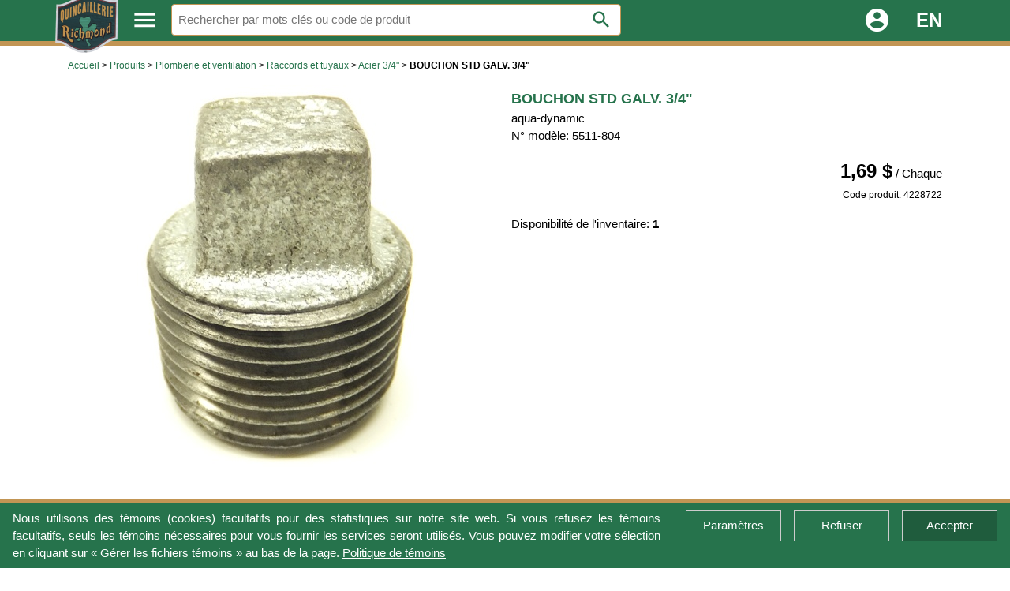

--- FILE ---
content_type: text/html; charset=UTF-8
request_url: https://quincaillerierichmond.com/?lang=FR&produit=4677
body_size: 17744
content:

<!DOCTYPE html>
<html lang="fr-ca"><head>


<meta name="robots" content="index,nofollow">
<link rel="alternate" hreflang="fr-ca" href="https://quincaillerierichmond.com/?lang=FR&produit=4677">
<link rel="alternate" hreflang="en-ca" href="https://quincaillerierichmond.com/?lang=EN&produit=4677">

<title>Bouchon Std Galv. 3/4&quot; - Quincaillerie Richmond</title>
<meta name="viewport" content="width=device-width, initial-scale=1">
<meta http-equiv="Content-type" content="text/html; charset=utf-8">
<meta name="keywords" content="QUINCAILLERIE RICHMOND INC., QUINCAILLERIE RICHMOND, O'DONNELL, RICHMOND HARDWARE">
<meta name="author" content="Éric Leclerc">
<meta name="description" content="Bouchon Std Galv. 3/4&quot; - Quincaillerie Richmond">
<link rel="stylesheet" href="w3-theme.css">
<link rel="icon" href="images/header/favicon.png">

<link rel="manifest" href="manifest.json">
<meta name="mobile-web-app-capable" content="yes">
<meta name="apple-mobile-web-app-capable" content="yes">
<meta name="application-name" content="Quincaillerie Richmond">
<meta name="apple-mobile-web-app-title" content="Quincaillerie Richmond">
<meta name="theme-color" content="#26734c">
<meta name="msapplication-navbutton-color" content="#26734c">
<meta name="apple-mobile-web-app-status-bar-style" content="default">
<meta name="msapplication-starturl" content="/index.php">

<link rel="icon" sizes="128x128" href="/images/header/logo-128.png">
<link rel="apple-touch-icon" sizes="128x128" href="/images/header/logo-128.png">
<link rel="icon" sizes="192x192" href="/images/header/logo-192.png">
<link rel="apple-touch-icon" sizes="192x192" href="/images/header/logo-192.png">
<link rel="icon" sizes="256x256" href="/images/header/logo-256.png">
<link rel="apple-touch-icon" sizes="256x256" href="/images/header/logo-256.png">
<link rel="icon" sizes="384x384" href="/images/header/logo-384.png">
<link rel="apple-touch-icon" sizes="384x384" href="/images/header/logo-384.png">
<link rel="icon" sizes="512x512" href="/images/header/logo-512.png">
<link rel="apple-touch-icon" sizes="512x512" href="/images/header/logo-512.png">


<script>
<!--

// Affichage du menu par catégorie
function menu(type) {
	var menu1 = document.getElementById("menu1");
	if(type == 0) {
		menu1.classList.toggle("w3-show");
		document.getElementById("menuTopOverlay").classList.toggle("w3-show");
		
		var menuA = document.getElementById('menuA');
		var menuB = document.getElementById('menuB');
		var menuC = document.getElementById('menuC');
		menuA.classList.remove("w3-hide-small");
		menuB.classList.add("w3-hide-small");
		menuB.classList.remove("w3-hide-medium");
		menuC.classList.add("w3-hide-medium", "w3-hide-small");
		
		var firstMenuA = document.getElementById('menuA').querySelectorAll("[id^=menuA]")[0].id.replace(/\D/g,'');
		menuAClick(firstMenuA, 'menuA'+firstMenuA, "");
	
		window.scrollTo(0, 0);
	}
	if(type == 1) {
		menu1.classList.remove("w3-show");
		document.getElementById("menuTopOverlay").classList.remove("w3-show");
	}
}

// onClick - Menu A
function menuAClick(ident, clicked, type) {
	var menuA = document.getElementById('menuA');
	var menuB = document.getElementById('menuB');
	var menuC = document.getElementById('menuC');
	var menuBNew = document.getElementById('menuB'+ident);
	
	menuA.classList.remove("w3-hide-small");
	menuB.classList.add("w3-hide-small");
	menuB.classList.remove("w3-hide-medium");
	menuC.classList.add("w3-hide-medium", "w3-hide-small");
	
	var searchSmallWindow = document.getElementById('searchSmallWindow');
	var styleSearchSmall = window.getComputedStyle(searchSmallWindow, null).getPropertyValue("display");
	
	if(styleSearchSmall == "block" && type == "click") {
		menuA.classList.add("w3-hide-small");
		menuB.classList.remove("w3-hide-small");
	}

	if(styleSearchSmall != "block") {
		menuA.classList.add("w3-hide-small");
		menuB.classList.remove("w3-hide-small");
	}
	
	var menuAClass = menuA.querySelectorAll(".w3-theme-menu-selected");
	menuAClass.forEach(function(item){ item.classList.remove("w3-theme-menu-selected"); });
	document.getElementById(clicked).classList.add("w3-theme-menu-selected");
	
	var menuBClass = menuB.querySelectorAll(".w3-show");
	menuBClass.forEach(function(item){ item.classList.remove("w3-show"); });
	menuBNew.classList.add("w3-show");
	
	var firstMenuB = menuBNew.children[0].id.replace(/\D/g,'');
	var firstMenuBChild = menuBNew.children[0].id.replace(/\D/g,'');
	menuBClick(firstMenuB, 'menuSub'+firstMenuBChild, "");
}

// onClick - menu B
function menuBClick(ident, clicked, type) {
	var menuB = document.getElementById('menuB');
	var menuC = document.getElementById('menuC');
	var menuCNew = document.getElementById('menuC'+ident);
	var styleC = window.getComputedStyle(menuC, null).getPropertyValue("display");

	var menuBClass = menuB.querySelectorAll(".w3-theme-menu-selected");
	menuBClass.forEach(function(item){ item.classList.remove("w3-theme-menu-selected"); });
	document.getElementById(clicked).classList.add("w3-theme-menu-selected");
	
	var menuCClass = menuC.querySelectorAll(".w3-show");
	menuCClass.forEach(function(item){ item.classList.remove("w3-show"); });
	if(ident != "-") menuCNew.classList.add("w3-show");
	
	if(styleC == "none" && type == "click") {
		menuB.classList.add("w3-hide-medium", "w3-hide-small");
		menuC.classList.remove("w3-hide-medium", "w3-hide-small");
	}
}

// onClick - menu B Back
function menuBReturn() {
	var menuA = document.getElementById('menuA');
	var menuAID = menuA.querySelectorAll(".w3-theme-menu-selected")[0].id.replace(/\D/g,'');
	menuAClick(menuAID, 'menuA'+menuAID, "");
}

// onClick - menu C Back
function menuCReturn() {
	var menuA = document.getElementById('menuA');
	var menuAID = menuA.querySelectorAll(".w3-theme-menu-selected")[0].id.replace(/\D/g,'');
	menuAClick(menuAID, 'menuA'+menuAID, "click");
}
function search(ident) {
	var x = document.getElementById(ident);
	if(x.value.length > 2) document.location.search = '?' + 'search' + '=' + encodeURIComponent(x.value);
}
// Cookie - Accepter / Refuser / Enregistrer
function cookieSet(type) {
	var xmlhttp;
	if(window.XMLHttpRequest) xmlhttp = new XMLHttpRequest();
	else xmlhttp = new ActiveXObject("Microsoft.XMLHTTP");

	xmlhttp.onreadystatechange = function() {
		if(xmlhttp.readyState == 4 && xmlhttp.status == 200) {
			var response = xmlhttp.responseText;
			if(document.getElementById("cookieBar")) document.getElementById("cookieBar").style.display="none";
			document.getElementById("cookieModal").style.display="none";
		}
	}
	if(type < 1) var parameter = "type="+encodeURIComponent(type);
	else {
		var type2 = 0;
		if(document.getElementById("cookieCheckAnalyze").checked == true) type2 = type2 | 1;
		//if(document.getElementById("cookieCheckAnalyze2").checked == true) type2 = type2 | 2;
		var parameter = "type="+encodeURIComponent(type2);
	}

	xmlhttp.open("POST", "header/php_cookieSet.php", true)
	xmlhttp.setRequestHeader("Content-type", "application/x-www-form-urlencoded")
	xmlhttp.send(parameter)
}

// Modal Cookie
function cookieRead() {
	var xmlhttp;
	if(window.XMLHttpRequest) xmlhttp = new XMLHttpRequest();
	else xmlhttp = new ActiveXObject("Microsoft.XMLHTTP");

	xmlhttp.onreadystatechange = function() {
		if(xmlhttp.readyState == 4 && xmlhttp.status == 200) {
			var response = xmlhttp.responseText;
			if(response & 1) document.getElementById("cookieCheckAnalyze").checked = true;
			//if(response & 2) document.getElementById("cookieCheckAnalyze2").checked = true;
			document.getElementById("cookieModal").style.display="block";
		}
	}
	var parameter = "";
	xmlhttp.open("POST", "header/php_cookieRead.php", true)
	xmlhttp.setRequestHeader("Content-type", "application/x-www-form-urlencoded")
	xmlhttp.send(parameter)
}
// Affichage du menu Login
function sidebarLogin() {
	document.getElementById("loginSidebar").classList.toggle("w3-show");
	document.getElementById("loginOverlay").classList.toggle("w3-show");
}

// Login - Vérification
function verifyLogin() {
	if(!document.getElementById('loginForm').checkValidity()) {
		document.getElementById('loginFormSubmit').disabled = false;
		document.getElementById('loginFormSubmit').click();
		document.getElementById('loginFormSubmit').disabled = true;
		return;
	}
	
	var xmlhttp;
	if(window.XMLHttpRequest) xmlhttp = new XMLHttpRequest();
	else xmlhttp = new ActiveXObject("Microsoft.XMLHTTP");

	xmlhttp.onreadystatechange = function() {
		if(xmlhttp.readyState == 4 && xmlhttp.status == 200) {
			var response = xmlhttp.responseText;
			document.getElementById('loginUser').classList.remove("w3-border", "w3-border-red");
			document.getElementById('loginPass').classList.remove("w3-border", "w3-border-red");
			if(response == 1) {
				document.getElementById('loginUser').select();
				document.getElementById('loginUser').classList.add("w3-border", "w3-border-red");
			}
			if(response == 2) {
				document.getElementById('loginPass').select();
				document.getElementById('loginPass').classList.add("w3-border", "w3-border-red");
			}
			if(response == 0) {
				document.getElementById('loginForm').submit();
			}
		}
	}

	var parameters = "";
	parameters += "user="+encodeURIComponent(document.getElementById('loginUser').value);
	parameters += "&pass="+encodeURIComponent(document.getElementById('loginPass').value);
	xmlhttp.open("POST", "header/php_loginVerify.php", true)
	xmlhttp.setRequestHeader("Content-type", "application/x-www-form-urlencoded")
	xmlhttp.send(parameters)
}

// Login - Enter
function enterLogin(key) {
	if(key == 13) verifyLogin();
}
function menuAccordion(ident, title) {
	var x = document.getElementById(ident);
	x.classList.toggle("w3-show");
	if(title != "") title.classList.toggle("w3-theme");
}
function Start() {
}

//-->
</script>

<script type="application/ld+json">
  {
    "@context": "http://schema.org",
    "@type": "Organization",
    "name": "Quincaillerie Richmond",
    "url": "https://quincaillerierichmond.com",
	"logo": "https://quincaillerierichmond.com/images/header/logo-144.png",
	"telephone": "+18198262535",
	"address": {
        "@type": "PostalAddress",
        "streetAddress": "220 Principale N.",
        "addressLocality": "Richmond",
        "addressRegion": "QC",
        "postalCode": "J0B2H0",
        "addressCountry": "CA"
	},
    "sameAs": [
      "https://www.facebook.com/quincRichmond/"
    ]
  }
</script>

</head>

<body>
<h1 class="w3-hide">Bouchon Std Galv. 3/4&quot; - Quincaillerie Richmond</h1>

<header>
<div class="w3-overlay w3-animate-opacity" onclick="menu(1);" style="cursor:pointer" id="menuTopOverlay"></div>

<div class="w3-top" id="QRH-header" style="z-index:3;">
	<div class="w3-theme w3-display-container w3-bottombar w3-border-theme2">
		<div class="w3-auto w3-bar">
			<div class="w3-left" style="width:80px;">
				<a href="/"><img style="position:absolute; top:-10px; width:80px;" src="images/header/favicon.png" alt="QRH"></a>.
			</div>
			<i class="w3-left w3-bar-item w3-hover-theme w3-hover-text-theme2 w3-button material-icons" style="font-size:35px;" onclick="menu(0);">menu</i>
			<div class="w3-left w3-hide-small w3-half" style="position:relative;">
				<input class="w3-input w3-border w3-border-theme2 w3-block w3-round" id="searchInputLarge" style="margin-top:5px;" aria-label="Rechercher" placeholder="Rechercher par mots clés ou code de produit" value="" onkeyup="if(event.which == 13) search(this.id);">
				<i class="w3-button w3-white w3-text-theme w3-hover-text-theme2 w3-hover-white material-icons w3-padding-small" style="font-size:28px; position:absolute; right:3px; bottom:2px;" onclick="search('searchInputLarge');">search</i>
			</div>
			<a class="w3-right w3-bar-item w3-hover-theme w3-hover-text-theme2 w3-button w3-right w3-xlarge" style="font-weight:bold;" hreflang="en" href="?lang=EN&produit=4677">EN</a>
			<i class="w3-right w3-bar-item w3-hover-theme w3-hover-text-theme2 w3-button material-icons w3-right" style="font-size:35px;" onclick="sidebarLogin();">account_circle</i>
		</div>
	</div>
</div>
</header>

<nav>
	<div id="menu1" class="w3-block w3-theme-l4 w3-hide w3-animate-top" style="position:absolute; margin-top:58px; z-index:2">
		<div class="w3-auto">
			<div class="w3-cell-row">
				<div id="menuA" class="w3-cell w3-cell-top w3-bar-block w3-theme w3-mobile" style="width:260px;">
					<button class="w3-bar-item w3-button w3-theme w3-hover-theme2" id="menuA11" onmouseover="menuAClick('11', this.id, event.type);" onclick="menuAClick('11', this.id, event.type);">Chauffage et électricité</button>
					<button class="w3-bar-item w3-button w3-theme w3-hover-theme2" id="menuA12" onmouseover="menuAClick('12', this.id, event.type);" onclick="menuAClick('12', this.id, event.type);">Cuisine et salle de bain</button>
					<button class="w3-bar-item w3-button w3-theme w3-hover-theme2" id="menuA17" onmouseover="menuAClick('17', this.id, event.type);" onclick="menuAClick('17', this.id, event.type);">Matériaux de construction</button>
					<button class="w3-bar-item w3-button w3-theme w3-hover-theme2" id="menuA7" onmouseover="menuAClick('7', this.id, event.type);" onclick="menuAClick('7', this.id, event.type);">Outils</button>
					<button class="w3-bar-item w3-button w3-theme w3-hover-theme2" id="menuA10" onmouseover="menuAClick('10', this.id, event.type);" onclick="menuAClick('10', this.id, event.type);">Peinture et décoration</button>
					<button class="w3-bar-item w3-button w3-theme w3-hover-theme2" id="menuA8" onmouseover="menuAClick('8', this.id, event.type);" onclick="menuAClick('8', this.id, event.type);">Plomberie et ventilation</button>
					<button class="w3-bar-item w3-button w3-theme w3-hover-theme2" id="menuA9" onmouseover="menuAClick('9', this.id, event.type);" onclick="menuAClick('9', this.id, event.type);">Quincaillerie</button>
					<button class="w3-bar-item w3-button w3-theme w3-hover-theme2" id="menuA13" onmouseover="menuAClick('13', this.id, event.type);" onclick="menuAClick('13', this.id, event.type);">Rangement et nettoyage</button>
					<button class="w3-bar-item w3-button w3-theme w3-hover-theme2" id="menuA14" onmouseover="menuAClick('14', this.id, event.type);" onclick="menuAClick('14', this.id, event.type);">Saisonnier</button>
				</div>
				<div id="menuB" class="w3-cell w3-cell-top w3-bar-block w3-white w3-hide-small">
					<div id="menuBReturn" class="w3-bar-item w3-padding-small w3-button w3-hover-theme2 w3-hide-medium w3-hide-large" style="text-decoration: underline;" onclick="menuBReturn();">Retour</div>
<div id="menuB11" class="w3-hide">					<button class="w3-bar-item w3-padding-small w3-button w3-hover-theme2" id="menuSub44" onmouseover="menuBClick('44', this.id, event.type);" onclick="menuBClick('44', this.id, event.type);">Accessoires électroniques et électroménagers</button>
					<button class="w3-bar-item w3-padding-small w3-button w3-hover-theme2" id="menuSub45" onmouseover="menuBClick('45', this.id, event.type);" onclick="menuBClick('45', this.id, event.type);">Ampoules</button>
					<button class="w3-bar-item w3-padding-small w3-button w3-hover-theme2" id="menuSub46" onmouseover="menuBClick('46', this.id, event.type);" onclick="menuBClick('46', this.id, event.type);">Boîtes électriques et connecteurs</button>
					<button class="w3-bar-item w3-padding-small w3-button w3-hover-theme2" id="menuSub47" onmouseover="menuBClick('47', this.id, event.type);" onclick="menuBClick('47', this.id, event.type);">Câbles et fils</button>
					<a href="?cat=A11B48C" class="w3-bar-item w3-padding-small w3-button w3-hover-theme2" id="menuSub48" onmouseover="menuBClick('48', this.id);">Carillons</a>
					<button class="w3-bar-item w3-padding-small w3-button w3-hover-theme2" id="menuSub49" onmouseover="menuBClick('49', this.id, event.type);" onclick="menuBClick('49', this.id, event.type);">Chauffage et climatisation</button>
					<button class="w3-bar-item w3-padding-small w3-button w3-hover-theme2" id="menuSub50" onmouseover="menuBClick('50', this.id, event.type);" onclick="menuBClick('50', this.id, event.type);">Éclairage extérieur</button>
					<button class="w3-bar-item w3-padding-small w3-button w3-hover-theme2" id="menuSub51" onmouseover="menuBClick('51', this.id, event.type);" onclick="menuBClick('51', this.id, event.type);">Éclairage intérieur</button>
					<button class="w3-bar-item w3-padding-small w3-button w3-hover-theme2" id="menuSub53" onmouseover="menuBClick('53', this.id, event.type);" onclick="menuBClick('53', this.id, event.type);">Essentiels électriques</button>
					<button class="w3-bar-item w3-padding-small w3-button w3-hover-theme2" id="menuSub54" onmouseover="menuBClick('54', this.id, event.type);" onclick="menuBClick('54', this.id, event.type);">Foyers, poêles et cheminées</button>
					<button class="w3-bar-item w3-padding-small w3-button w3-hover-theme2" id="menuSub55" onmouseover="menuBClick('55', this.id, event.type);" onclick="menuBClick('55', this.id, event.type);">Interrupteurs et plaques murales</button>
					<button class="w3-bar-item w3-padding-small w3-button w3-hover-theme2" id="menuSub56" onmouseover="menuBClick('56', this.id, event.type);" onclick="menuBClick('56', this.id, event.type);">Lampe de poche et piles</button>
					<button class="w3-bar-item w3-padding-small w3-button w3-hover-theme2" id="menuSub57" onmouseover="menuBClick('57', this.id, event.type);" onclick="menuBClick('57', this.id, event.type);">Lampes de travail</button>
					<button class="w3-bar-item w3-padding-small w3-button w3-hover-theme2" id="menuSub58" onmouseover="menuBClick('58', this.id, event.type);" onclick="menuBClick('58', this.id, event.type);">Panneaux électriques et disjoncteurs</button>
					<button class="w3-bar-item w3-padding-small w3-button w3-hover-theme2" id="menuSub59" onmouseover="menuBClick('59', this.id, event.type);" onclick="menuBClick('59', this.id, event.type);">Rallonges et minuteries</button>
</div><div id="menuB12" class="w3-hide">					<button class="w3-bar-item w3-padding-small w3-button w3-hover-theme2" id="menuSub60" onmouseover="menuBClick('60', this.id, event.type);" onclick="menuBClick('60', this.id, event.type);">Accessoires de sécurité de salles de bain</button>
					<button class="w3-bar-item w3-padding-small w3-button w3-hover-theme2" id="menuSub62" onmouseover="menuBClick('62', this.id, event.type);" onclick="menuBClick('62', this.id, event.type);">Décoration de salle de bain</button>
					<button class="w3-bar-item w3-padding-small w3-button w3-hover-theme2" id="menuSub63" onmouseover="menuBClick('63', this.id, event.type);" onclick="menuBClick('63', this.id, event.type);">Douches et accessoires</button>
					<a href="?cat=A12B109C" class="w3-bar-item w3-padding-small w3-button w3-hover-theme2" id="menuSub109" onmouseover="menuBClick('109', this.id);">Petits électroménagers</a>
					<button class="w3-bar-item w3-padding-small w3-button w3-hover-theme2" id="menuSub65" onmouseover="menuBClick('65', this.id, event.type);" onclick="menuBClick('65', this.id, event.type);">Robinets</button>
					<button class="w3-bar-item w3-padding-small w3-button w3-hover-theme2" id="menuSub66" onmouseover="menuBClick('66', this.id, event.type);" onclick="menuBClick('66', this.id, event.type);">Salle de lavage</button>
					<button class="w3-bar-item w3-padding-small w3-button w3-hover-theme2" id="menuSub67" onmouseover="menuBClick('67', this.id, event.type);" onclick="menuBClick('67', this.id, event.type);">Toilettes et sièges de toilette</button>
					<button class="w3-bar-item w3-padding-small w3-button w3-hover-theme2" id="menuSub64" onmouseover="menuBClick('64', this.id, event.type);" onclick="menuBClick('64', this.id, event.type);">Traitement de l'eau</button>
</div><div id="menuB17" class="w3-hide">					<button class="w3-bar-item w3-padding-small w3-button w3-hover-theme2" id="menuSub104" onmouseover="menuBClick('104', this.id, event.type);" onclick="menuBClick('104', this.id, event.type);">Ciment, béton, mortier</button>
					<button class="w3-bar-item w3-padding-small w3-button w3-hover-theme2" id="menuSub105" onmouseover="menuBClick('105', this.id, event.type);" onclick="menuBClick('105', this.id, event.type);">Clôtures</button>
					<button class="w3-bar-item w3-padding-small w3-button w3-hover-theme2" id="menuSub112" onmouseover="menuBClick('112', this.id, event.type);" onclick="menuBClick('112', this.id, event.type);">Gypse</button>
					<button class="w3-bar-item w3-padding-small w3-button w3-hover-theme2" id="menuSub99" onmouseover="menuBClick('99', this.id, event.type);" onclick="menuBClick('99', this.id, event.type);">Isolation et cloison sèche</button>
					<button class="w3-bar-item w3-padding-small w3-button w3-hover-theme2" id="menuSub100" onmouseover="menuBClick('100', this.id, event.type);" onclick="menuBClick('100', this.id, event.type);">Moulures, ornements et manteaux de foyer</button>
					<button class="w3-bar-item w3-padding-small w3-button w3-hover-theme2" id="menuSub103" onmouseover="menuBClick('103', this.id, event.type);" onclick="menuBClick('103', this.id, event.type);">Pavé, asphalte et entretien</button>
					<button class="w3-bar-item w3-padding-small w3-button w3-hover-theme2" id="menuSub97" onmouseover="menuBClick('97', this.id, event.type);" onclick="menuBClick('97', this.id, event.type);">Revêtements extérieurs</button>
					<button class="w3-bar-item w3-padding-small w3-button w3-hover-theme2" id="menuSub102" onmouseover="menuBClick('102', this.id, event.type);" onclick="menuBClick('102', this.id, event.type);">Toiture</button>
</div><div id="menuB7" class="w3-hide">					<button class="w3-bar-item w3-padding-small w3-button w3-hover-theme2" id="menuSub1" onmouseover="menuBClick('1', this.id, event.type);" onclick="menuBClick('1', this.id, event.type);">Accessoires d'outils portatifs</button>
					<button class="w3-bar-item w3-padding-small w3-button w3-hover-theme2" id="menuSub85" onmouseover="menuBClick('85', this.id, event.type);" onclick="menuBClick('85', this.id, event.type);">Outils électriques et sans fil</button>
					<button class="w3-bar-item w3-padding-small w3-button w3-hover-theme2" id="menuSub3" onmouseover="menuBClick('3', this.id, event.type);" onclick="menuBClick('3', this.id, event.type);">Outils manuels</button>
					<button class="w3-bar-item w3-padding-small w3-button w3-hover-theme2" id="menuSub4" onmouseover="menuBClick('4', this.id, event.type);" onclick="menuBClick('4', this.id, event.type);">Outils pneumatiques</button>
					<button class="w3-bar-item w3-padding-small w3-button w3-hover-theme2" id="menuSub5" onmouseover="menuBClick('5', this.id, event.type);" onclick="menuBClick('5', this.id, event.type);">Outils stationnaires et d'établi</button>
					<button class="w3-bar-item w3-padding-small w3-button w3-hover-theme2" id="menuSub114" onmouseover="menuBClick('114', this.id, event.type);" onclick="menuBClick('114', this.id, event.type);">Rangement pour outils et établis</button>
					<button class="w3-bar-item w3-padding-small w3-button w3-hover-theme2" id="menuSub91" onmouseover="menuBClick('91', this.id, event.type);" onclick="menuBClick('91', this.id, event.type);">Revêtement de sol et accessoires de pose</button>
					<button class="w3-bar-item w3-padding-small w3-button w3-hover-theme2" id="menuSub6" onmouseover="menuBClick('6', this.id, event.type);" onclick="menuBClick('6', this.id, event.type);">Vêtements et sécurité</button>
</div><div id="menuB10" class="w3-hide">					<button class="w3-bar-item w3-padding-small w3-button w3-hover-theme2" id="menuSub32" onmouseover="menuBClick('32', this.id, event.type);" onclick="menuBClick('32', this.id, event.type);">Accessoires de peintures</button>
					<button class="w3-bar-item w3-padding-small w3-button w3-hover-theme2" id="menuSub86" onmouseover="menuBClick('86', this.id, event.type);" onclick="menuBClick('86', this.id, event.type);">Adhésifs, coulis et entretien</button>
					<button class="w3-bar-item w3-padding-small w3-button w3-hover-theme2" id="menuSub52" onmouseover="menuBClick('52', this.id, event.type);" onclick="menuBClick('52', this.id, event.type);">Aérosols</button>
					<button class="w3-bar-item w3-padding-small w3-button w3-hover-theme2" id="menuSub33" onmouseover="menuBClick('33', this.id, event.type);" onclick="menuBClick('33', this.id, event.type);">Étanchéité, calfeutrage et adhésifs</button>
					<button class="w3-bar-item w3-padding-small w3-button w3-hover-theme2" id="menuSub34" onmouseover="menuBClick('34', this.id, event.type);" onclick="menuBClick('34', this.id, event.type);">Habillage de fenêtre</button>
					<button class="w3-bar-item w3-padding-small w3-button w3-hover-theme2" id="menuSub94" onmouseover="menuBClick('94', this.id, event.type);" onclick="menuBClick('94', this.id, event.type);">Papiers peints et accessoires</button>
					<button class="w3-bar-item w3-padding-small w3-button w3-hover-theme2" id="menuSub35" onmouseover="menuBClick('35', this.id, event.type);" onclick="menuBClick('35', this.id, event.type);">Peinture antirouille</button>
					<a href="?cat=A10B111C" class="w3-bar-item w3-padding-small w3-button w3-hover-theme2" id="menuSub111" onmouseover="menuBClick('111', this.id);">Peinture recyclée boomerang</a>
					<button class="w3-bar-item w3-padding-small w3-button w3-hover-theme2" id="menuSub95" onmouseover="menuBClick('95', this.id, event.type);" onclick="menuBClick('95', this.id, event.type);">Peinture spécialisée</button>
					<button class="w3-bar-item w3-padding-small w3-button w3-hover-theme2" id="menuSub106" onmouseover="menuBClick('106', this.id, event.type);" onclick="menuBClick('106', this.id, event.type);">Peintures MF</button>
					<button class="w3-bar-item w3-padding-small w3-button w3-hover-theme2" id="menuSub40" onmouseover="menuBClick('40', this.id, event.type);" onclick="menuBClick('40', this.id, event.type);">Préparation et réparation de surface</button>
					<button class="w3-bar-item w3-padding-small w3-button w3-hover-theme2" id="menuSub41" onmouseover="menuBClick('41', this.id, event.type);" onclick="menuBClick('41', this.id, event.type);">Solvants et autres produits chimiques</button>
					<button class="w3-bar-item w3-padding-small w3-button w3-hover-theme2" id="menuSub42" onmouseover="menuBClick('42', this.id, event.type);" onclick="menuBClick('42', this.id, event.type);">Teinture</button>
					<button class="w3-bar-item w3-padding-small w3-button w3-hover-theme2" id="menuSub43" onmouseover="menuBClick('43', this.id, event.type);" onclick="menuBClick('43', this.id, event.type);">Vernis et finition</button>
</div><div id="menuB8" class="w3-hide">					<button class="w3-bar-item w3-padding-small w3-button w3-hover-theme2" id="menuSub7" onmouseover="menuBClick('7', this.id, event.type);" onclick="menuBClick('7', this.id, event.type);">Chauffe-eau</button>
					<button class="w3-bar-item w3-padding-small w3-button w3-hover-theme2" id="menuSub8" onmouseover="menuBClick('8', this.id, event.type);" onclick="menuBClick('8', this.id, event.type);">Colles et pâtes</button>
					<button class="w3-bar-item w3-padding-small w3-button w3-hover-theme2" id="menuSub9" onmouseover="menuBClick('9', this.id, event.type);" onclick="menuBClick('9', this.id, event.type);">Débouche-tuyaux et antigel</button>
					<button class="w3-bar-item w3-padding-small w3-button w3-hover-theme2" id="menuSub10" onmouseover="menuBClick('10', this.id, event.type);" onclick="menuBClick('10', this.id, event.type);">Drainage souterrain</button>
					<button class="w3-bar-item w3-padding-small w3-button w3-hover-theme2" id="menuSub11" onmouseover="menuBClick('11', this.id, event.type);" onclick="menuBClick('11', this.id, event.type);">Isolants de plomberie</button>
					<button class="w3-bar-item w3-padding-small w3-button w3-hover-theme2" id="menuSub12" onmouseover="menuBClick('12', this.id, event.type);" onclick="menuBClick('12', this.id, event.type);">Pièces et accessoires</button>
					<button class="w3-bar-item w3-padding-small w3-button w3-hover-theme2" id="menuSub13" onmouseover="menuBClick('13', this.id, event.type);" onclick="menuBClick('13', this.id, event.type);">Pompes et réservoirs</button>
					<button class="w3-bar-item w3-padding-small w3-button w3-hover-theme2" id="menuSub14" onmouseover="menuBClick('14', this.id, event.type);" onclick="menuBClick('14', this.id, event.type);">Raccords et tuyaux</button>
					<button class="w3-bar-item w3-padding-small w3-button w3-hover-theme2" id="menuSub15" onmouseover="menuBClick('15', this.id, event.type);" onclick="menuBClick('15', this.id, event.type);">Raccords spécialisés</button>
					<button class="w3-bar-item w3-padding-small w3-button w3-hover-theme2" id="menuSub16" onmouseover="menuBClick('16', this.id, event.type);" onclick="menuBClick('16', this.id, event.type);">Valves et tuyaux d'amenée d'eau</button>
					<button class="w3-bar-item w3-padding-small w3-button w3-hover-theme2" id="menuSub17" onmouseover="menuBClick('17', this.id, event.type);" onclick="menuBClick('17', this.id, event.type);">Ventilation et qualité de l'air</button>
</div><div id="menuB9" class="w3-hide">					<button class="w3-bar-item w3-padding-small w3-button w3-hover-theme2" id="menuSub18" onmouseover="menuBClick('18', this.id, event.type);" onclick="menuBClick('18', this.id, event.type);">Accessoires d'hivernation</button>
					<button class="w3-bar-item w3-padding-small w3-button w3-hover-theme2" id="menuSub21" onmouseover="menuBClick('21', this.id, event.type);" onclick="menuBClick('21', this.id, event.type);">Agrafes et ancrages</button>
					<button class="w3-bar-item w3-padding-small w3-button w3-hover-theme2" id="menuSub19" onmouseover="menuBClick('19', this.id, event.type);" onclick="menuBClick('19', this.id, event.type);">Boîtes aux lettre, chiffres et lettres</button>
					<button class="w3-bar-item w3-padding-small w3-button w3-hover-theme2" id="menuSub20" onmouseover="menuBClick('20', this.id, event.type);" onclick="menuBClick('20', this.id, event.type);">Câbles, chaînes et cordes</button>
					<button class="w3-bar-item w3-padding-small w3-button w3-hover-theme2" id="menuSub101" onmouseover="menuBClick('101', this.id, event.type);" onclick="menuBClick('101', this.id, event.type);">Clous</button>
					<button class="w3-bar-item w3-padding-small w3-button w3-hover-theme2" id="menuSub22" onmouseover="menuBClick('22', this.id, event.type);" onclick="menuBClick('22', this.id, event.type);">Crochets, attaches et ressorts</button>
					<button class="w3-bar-item w3-padding-small w3-button w3-hover-theme2" id="menuSub23" onmouseover="menuBClick('23', this.id, event.type);" onclick="menuBClick('23', this.id, event.type);">Équerres et cornières</button>
					<button class="w3-bar-item w3-padding-small w3-button w3-hover-theme2" id="menuSub108" onmouseover="menuBClick('108', this.id, event.type);" onclick="menuBClick('108', this.id, event.type);">Goupille</button>
					<button class="w3-bar-item w3-padding-small w3-button w3-hover-theme2" id="menuSub24" onmouseover="menuBClick('24', this.id, event.type);" onclick="menuBClick('24', this.id, event.type);">Huiles et lubrifiants</button>
					<button class="w3-bar-item w3-padding-small w3-button w3-hover-theme2" id="menuSub25" onmouseover="menuBClick('25', this.id, event.type);" onclick="menuBClick('25', this.id, event.type);">Poignée de porte, serrures et accessoires</button>
					<button class="w3-bar-item w3-padding-small w3-button w3-hover-theme2" id="menuSub26" onmouseover="menuBClick('26', this.id, event.type);" onclick="menuBClick('26', this.id, event.type);">Quincaillerie de clôtures</button>
					<button class="w3-bar-item w3-padding-small w3-button w3-hover-theme2" id="menuSub27" onmouseover="menuBClick('27', this.id, event.type);" onclick="menuBClick('27', this.id, event.type);">Quincaillerie de meubles et armoires</button>
					<button class="w3-bar-item w3-padding-small w3-button w3-hover-theme2" id="menuSub28" onmouseover="menuBClick('28', this.id, event.type);" onclick="menuBClick('28', this.id, event.type);">Quincaillerie de portes et fenêtres</button>
					<button class="w3-bar-item w3-padding-small w3-button w3-hover-theme2" id="menuSub29" onmouseover="menuBClick('29', this.id, event.type);" onclick="menuBClick('29', this.id, event.type);">Roulettes, pattes et sous-pattes</button>
					<button class="w3-bar-item w3-padding-small w3-button w3-hover-theme2" id="menuSub30" onmouseover="menuBClick('30', this.id, event.type);" onclick="menuBClick('30', this.id, event.type);">Sécurité résidentielle et accessoires</button>
					<button class="w3-bar-item w3-padding-small w3-button w3-hover-theme2" id="menuSub31" onmouseover="menuBClick('31', this.id, event.type);" onclick="menuBClick('31', this.id, event.type);">Vis, boulons, tiges et écrous</button>
</div><div id="menuB13" class="w3-hide">					<button class="w3-bar-item w3-padding-small w3-button w3-hover-theme2" id="menuSub107" onmouseover="menuBClick('107', this.id, event.type);" onclick="menuBClick('107', this.id, event.type);">Aspirateurs et outils de nettoyage</button>
					<button class="w3-bar-item w3-padding-small w3-button w3-hover-theme2" id="menuSub69" onmouseover="menuBClick('69', this.id, event.type);" onclick="menuBClick('69', this.id, event.type);">Nettoyage et entretien</button>
					<button class="w3-bar-item w3-padding-small w3-button w3-hover-theme2" id="menuSub70" onmouseover="menuBClick('70', this.id, event.type);" onclick="menuBClick('70', this.id, event.type);">Rangement de cuisine</button>
					<button class="w3-bar-item w3-padding-small w3-button w3-hover-theme2" id="menuSub71" onmouseover="menuBClick('71', this.id, event.type);" onclick="menuBClick('71', this.id, event.type);">Rangement de garde-robe</button>
					<button class="w3-bar-item w3-padding-small w3-button w3-hover-theme2" id="menuSub72" onmouseover="menuBClick('72', this.id, event.type);" onclick="menuBClick('72', this.id, event.type);">Tablettes et accessoires</button>
					<button class="w3-bar-item w3-padding-small w3-button w3-hover-theme2" id="menuSub92" onmouseover="menuBClick('92', this.id, event.type);" onclick="menuBClick('92', this.id, event.type);">Tapis et carpettes</button>
</div><div id="menuB14" class="w3-hide">					<button class="w3-bar-item w3-padding-small w3-button w3-hover-theme2" id="menuSub73" onmouseover="menuBClick('73', this.id, event.type);" onclick="menuBClick('73', this.id, event.type);">Arrosage et irrigation</button>
					<button class="w3-bar-item w3-padding-small w3-button w3-hover-theme2" id="menuSub74" onmouseover="menuBClick('74', this.id, event.type);" onclick="menuBClick('74', this.id, event.type);">Automobile</button>
					<button class="w3-bar-item w3-padding-small w3-button w3-hover-theme2" id="menuSub78" onmouseover="menuBClick('78', this.id, event.type);" onclick="menuBClick('78', this.id, event.type);">BBQ</button>
					<a href="?cat=A14B110C" class="w3-bar-item w3-padding-small w3-button w3-hover-theme2" id="menuSub110" onmouseover="menuBClick('110', this.id);">Bull's Head</a>
					<button class="w3-bar-item w3-padding-small w3-button w3-hover-theme2" id="menuSub75" onmouseover="menuBClick('75', this.id, event.type);" onclick="menuBClick('75', this.id, event.type);">Équipement saisonnier</button>
					<button class="w3-bar-item w3-padding-small w3-button w3-hover-theme2" id="menuSub76" onmouseover="menuBClick('76', this.id, event.type);" onclick="menuBClick('76', this.id, event.type);">Jardin</button>
					<button class="w3-bar-item w3-padding-small w3-button w3-hover-theme2" id="menuSub77" onmouseover="menuBClick('77', this.id, event.type);" onclick="menuBClick('77', this.id, event.type);">Loisirs</button>
					<button class="w3-bar-item w3-padding-small w3-button w3-hover-theme2" id="menuSub79" onmouseover="menuBClick('79', this.id, event.type);" onclick="menuBClick('79', this.id, event.type);">Ornithologie</button>
					<button class="w3-bar-item w3-padding-small w3-button w3-hover-theme2" id="menuSub80" onmouseover="menuBClick('80', this.id, event.type);" onclick="menuBClick('80', this.id, event.type);">Pesticides et fertilisants</button>
					<button class="w3-bar-item w3-padding-small w3-button w3-hover-theme2" id="menuSub81" onmouseover="menuBClick('81', this.id, event.type);" onclick="menuBClick('81', this.id, event.type);">Piscine et spa</button>
					<button class="w3-bar-item w3-padding-small w3-button w3-hover-theme2" id="menuSub82" onmouseover="menuBClick('82', this.id, event.type);" onclick="menuBClick('82', this.id, event.type);">Plantes et semences</button>
					<button class="w3-bar-item w3-padding-small w3-button w3-hover-theme2" id="menuSub83" onmouseover="menuBClick('83', this.id, event.type);" onclick="menuBClick('83', this.id, event.type);">Protection hivernale</button>
					<button class="w3-bar-item w3-padding-small w3-button w3-hover-theme2" id="menuSub84" onmouseover="menuBClick('84', this.id, event.type);" onclick="menuBClick('84', this.id, event.type);">Rangement extérieur</button>
</div>				</div>
				<div id="menuC" class="w3-cell w3-cell-top w3-bar-block w3-hide-medium w3-hide-small w3-border-theme w3-border-left">
					<div id="menuC44" class="w3-hide">
					<a href="?cat=A11B44C" class="w3-bar-item w3-padding-small w3-button w3-hover-theme2" style="font-weight:bold;">Magasiner dans cette catégorie</a>
					<a href="?cat=A11B44C658" class="w3-bar-item w3-padding-small w3-button w3-hover-theme2" id="menuSubSub658">Élément de cuisson</a>
					<a href="?cat=A11B44C642" class="w3-bar-item w3-padding-small w3-button w3-hover-theme2" id="menuSubSub642">Fils et accessoires - Câble coaxial</a>
					<a href="?cat=A11B44C384" class="w3-bar-item w3-padding-small w3-button w3-hover-theme2" id="menuSubSub384">Fils et accessoires - téléphone</a>
					<a href="?cat=A11B44C670" class="w3-bar-item w3-padding-small w3-button w3-hover-theme2" id="menuSubSub670">Fusibles</a>
					<a href="?cat=A11B44C388" class="w3-bar-item w3-padding-small w3-button w3-hover-theme2" id="menuSubSub388">Terminaux</a>
</div>					<div id="menuC45" class="w3-hide">
					<a href="?cat=A11B45C" class="w3-bar-item w3-padding-small w3-button w3-hover-theme2" style="font-weight:bold;">Magasiner dans cette catégorie</a>
					<a href="?cat=A11B45C389" class="w3-bar-item w3-padding-small w3-button w3-hover-theme2" id="menuSubSub389">Autres formes</a>
					<a href="?cat=A11B45C390" class="w3-bar-item w3-padding-small w3-button w3-hover-theme2" id="menuSubSub390">Chandelles</a>
					<a href="?cat=A11B45C391" class="w3-bar-item w3-padding-small w3-button w3-hover-theme2" id="menuSubSub391">Fluorescent compact</a>
					<a href="?cat=A11B45C392" class="w3-bar-item w3-padding-small w3-button w3-hover-theme2" id="menuSubSub392">Forme régulière à usage spécialisé</a>
					<a href="?cat=A11B45C393" class="w3-bar-item w3-padding-small w3-button w3-hover-theme2" id="menuSubSub393">Forme régulière à usage standard</a>
					<a href="?cat=A11B45C543" class="w3-bar-item w3-padding-small w3-button w3-hover-theme2" id="menuSubSub543">Halogène au quartz</a>
					<a href="?cat=A11B45C394" class="w3-bar-item w3-padding-small w3-button w3-hover-theme2" id="menuSubSub394">Réflecteurs</a>
					<a href="?cat=A11B45C395" class="w3-bar-item w3-padding-small w3-button w3-hover-theme2" id="menuSubSub395">Réflecteurs paraboliques (PAR)</a>
					<a href="?cat=A11B45C396" class="w3-bar-item w3-padding-small w3-button w3-hover-theme2" id="menuSubSub396">Sphériques</a>
					<a href="?cat=A11B45C397" class="w3-bar-item w3-padding-small w3-button w3-hover-theme2" id="menuSubSub397">Tubes fluorescents</a>
					<a href="?cat=A11B45C398" class="w3-bar-item w3-padding-small w3-button w3-hover-theme2" id="menuSubSub398">Tubulaires</a>
</div>					<div id="menuC46" class="w3-hide">
					<a href="?cat=A11B46C" class="w3-bar-item w3-padding-small w3-button w3-hover-theme2" style="font-weight:bold;">Magasiner dans cette catégorie</a>
					<a href="?cat=A11B46C399" class="w3-bar-item w3-padding-small w3-button w3-hover-theme2" id="menuSubSub399">Attaches</a>
					<a href="?cat=A11B46C400" class="w3-bar-item w3-padding-small w3-button w3-hover-theme2" id="menuSubSub400">Attaches autobloquantes</a>
					<a href="?cat=A11B46C401" class="w3-bar-item w3-padding-small w3-button w3-hover-theme2" id="menuSubSub401">Boîtes</a>
					<a href="?cat=A11B46C404" class="w3-bar-item w3-padding-small w3-button w3-hover-theme2" id="menuSubSub404">Connecteurs de fil</a>
					<a href="?cat=A11B46C405" class="w3-bar-item w3-padding-small w3-button w3-hover-theme2" id="menuSubSub405">Couvercles</a>
					<a href="?cat=A11B46C407" class="w3-bar-item w3-padding-small w3-button w3-hover-theme2" id="menuSubSub407">Pièces et accessoires - Boîtes électriques</a>
					<a href="?cat=A11B46C408" class="w3-bar-item w3-padding-small w3-button w3-hover-theme2" id="menuSubSub408">Raccords et connecteurs</a>
					<a href="?cat=A11B46C409" class="w3-bar-item w3-padding-small w3-button w3-hover-theme2" id="menuSubSub409">Rubans électriques</a>
					<a href="?cat=A11B46C410" class="w3-bar-item w3-padding-small w3-button w3-hover-theme2" id="menuSubSub410">Sangles</a>
</div>					<div id="menuC47" class="w3-hide">
					<a href="?cat=A11B47C" class="w3-bar-item w3-padding-small w3-button w3-hover-theme2" style="font-weight:bold;">Magasiner dans cette catégorie</a>
					<a href="?cat=A11B47C411" class="w3-bar-item w3-padding-small w3-button w3-hover-theme2" id="menuSubSub411">Câbles chauffants</a>
					<a href="?cat=A11B47C412" class="w3-bar-item w3-padding-small w3-button w3-hover-theme2" id="menuSubSub412">Fils de construction</a>
					<a href="?cat=A11B47C413" class="w3-bar-item w3-padding-small w3-button w3-hover-theme2" id="menuSubSub413">Fils flexibles</a>
					<a href="?cat=A11B47C414" class="w3-bar-item w3-padding-small w3-button w3-hover-theme2" id="menuSubSub414">Fils sous-terrains</a>
</div>					<div id="menuC48" class="w3-hide">
					<a href="?cat=A11B48C" class="w3-bar-item w3-padding-small w3-button w3-hover-theme2" style="font-weight:bold;">Magasiner dans cette catégorie</a>
</div>					<div id="menuC49" class="w3-hide">
					<a href="?cat=A11B49C" class="w3-bar-item w3-padding-small w3-button w3-hover-theme2" style="font-weight:bold;">Magasiner dans cette catégorie</a>
					<a href="?cat=A11B49C415" class="w3-bar-item w3-padding-small w3-button w3-hover-theme2" id="menuSubSub415">Accessoires - Chauffage et climatisation</a>
					<a href="?cat=A11B49C417" class="w3-bar-item w3-padding-small w3-button w3-hover-theme2" id="menuSubSub417">Chauffage d'appoint</a>
					<a href="?cat=A11B49C422" class="w3-bar-item w3-padding-small w3-button w3-hover-theme2" id="menuSubSub422">Thermostats</a>
</div>					<div id="menuC50" class="w3-hide">
					<a href="?cat=A11B50C" class="w3-bar-item w3-padding-small w3-button w3-hover-theme2" style="font-weight:bold;">Magasiner dans cette catégorie</a>
					<a href="?cat=A11B50C424" class="w3-bar-item w3-padding-small w3-button w3-hover-theme2" id="menuSubSub424">Éclairage de jardin</a>
					<a href="?cat=A11B50C425" class="w3-bar-item w3-padding-small w3-button w3-hover-theme2" id="menuSubSub425">Éclairage de sécurité</a>
</div>					<div id="menuC51" class="w3-hide">
					<a href="?cat=A11B51C" class="w3-bar-item w3-padding-small w3-button w3-hover-theme2" style="font-weight:bold;">Magasiner dans cette catégorie</a>
					<a href="?cat=A11B51C431" class="w3-bar-item w3-padding-small w3-button w3-hover-theme2" id="menuSubSub431">Éclairage d'appoint</a>
					<a href="?cat=A11B51C436" class="w3-bar-item w3-padding-small w3-button w3-hover-theme2" id="menuSubSub436">Luminaires fluorescents</a>
					<a href="?cat=A11B51C439" class="w3-bar-item w3-padding-small w3-button w3-hover-theme2" id="menuSubSub439">Pièces et accessoires - Éclairage intérieur</a>
</div>					<div id="menuC53" class="w3-hide">
					<a href="?cat=A11B53C" class="w3-bar-item w3-padding-small w3-button w3-hover-theme2" style="font-weight:bold;">Magasiner dans cette catégorie</a>
					<a href="?cat=A11B53C442" class="w3-bar-item w3-padding-small w3-button w3-hover-theme2" id="menuSubSub442">Douilles</a>
					<a href="?cat=A11B53C443" class="w3-bar-item w3-padding-small w3-button w3-hover-theme2" id="menuSubSub443">Fiches et connecteurs</a>
					<a href="?cat=A11B53C444" class="w3-bar-item w3-padding-small w3-button w3-hover-theme2" id="menuSubSub444">Outils et vérificateurs</a>
					<a href="?cat=A11B53C445" class="w3-bar-item w3-padding-small w3-button w3-hover-theme2" id="menuSubSub445">Porcelaines</a>
</div>					<div id="menuC54" class="w3-hide">
					<a href="?cat=A11B54C" class="w3-bar-item w3-padding-small w3-button w3-hover-theme2" style="font-weight:bold;">Magasiner dans cette catégorie</a>
					<a href="?cat=A11B54C447" class="w3-bar-item w3-padding-small w3-button w3-hover-theme2" id="menuSubSub447">Combustibles</a>
					<a href="?cat=A11B54C449" class="w3-bar-item w3-padding-small w3-button w3-hover-theme2" id="menuSubSub449">Foyers - Outils et accessoires</a>
					<a href="?cat=A11B54C451" class="w3-bar-item w3-padding-small w3-button w3-hover-theme2" id="menuSubSub451">Tuyaux de poêle</a>
</div>					<div id="menuC55" class="w3-hide">
					<a href="?cat=A11B55C" class="w3-bar-item w3-padding-small w3-button w3-hover-theme2" style="font-weight:bold;">Magasiner dans cette catégorie</a>
					<a href="?cat=A11B55C453" class="w3-bar-item w3-padding-small w3-button w3-hover-theme2" id="menuSubSub453">Gradateurs</a>
					<a href="?cat=A11B55C454" class="w3-bar-item w3-padding-small w3-button w3-hover-theme2" id="menuSubSub454">Interrupteurs</a>
					<a href="?cat=A11B55C455" class="w3-bar-item w3-padding-small w3-button w3-hover-theme2" id="menuSubSub455">Interrupteurs et gradateurs - Accessoires</a>
					<a href="?cat=A11B55C456" class="w3-bar-item w3-padding-small w3-button w3-hover-theme2" id="menuSubSub456">Plaques</a>
					<a href="?cat=A11B55C457" class="w3-bar-item w3-padding-small w3-button w3-hover-theme2" id="menuSubSub457">Prises et plaques - Accessoires</a>
					<a href="?cat=A11B55C458" class="w3-bar-item w3-padding-small w3-button w3-hover-theme2" id="menuSubSub458">Prises extérieures étanches</a>
					<a href="?cat=A11B55C459" class="w3-bar-item w3-padding-small w3-button w3-hover-theme2" id="menuSubSub459">Prises intérieures</a>
</div>					<div id="menuC56" class="w3-hide">
					<a href="?cat=A11B56C" class="w3-bar-item w3-padding-small w3-button w3-hover-theme2" style="font-weight:bold;">Magasiner dans cette catégorie</a>
					<a href="?cat=A11B56C460" class="w3-bar-item w3-padding-small w3-button w3-hover-theme2" id="menuSubSub460">Lampes de poche</a>
					<a href="?cat=A11B56C461" class="w3-bar-item w3-padding-small w3-button w3-hover-theme2" id="menuSubSub461">Piles et chargeurs</a>
</div>					<div id="menuC57" class="w3-hide">
					<a href="?cat=A11B57C" class="w3-bar-item w3-padding-small w3-button w3-hover-theme2" style="font-weight:bold;">Magasiner dans cette catégorie</a>
					<a href="?cat=A11B57C662" class="w3-bar-item w3-padding-small w3-button w3-hover-theme2" id="menuSubSub662">Dessous d'armoire</a>
					<a href="?cat=A11B57C462" class="w3-bar-item w3-padding-small w3-button w3-hover-theme2" id="menuSubSub462">Lampes de travail sur pied</a>
					<a href="?cat=A11B57C463" class="w3-bar-item w3-padding-small w3-button w3-hover-theme2" id="menuSubSub463">Lampes portatives et à pinces</a>
</div>					<div id="menuC58" class="w3-hide">
					<a href="?cat=A11B58C" class="w3-bar-item w3-padding-small w3-button w3-hover-theme2" style="font-weight:bold;">Magasiner dans cette catégorie</a>
					<a href="?cat=A11B58C464" class="w3-bar-item w3-padding-small w3-button w3-hover-theme2" id="menuSubSub464">Disjoncteurs</a>
					<a href="?cat=A11B58C465" class="w3-bar-item w3-padding-small w3-button w3-hover-theme2" id="menuSubSub465">Fusibles</a>
					<a href="?cat=A11B58C466" class="w3-bar-item w3-padding-small w3-button w3-hover-theme2" id="menuSubSub466">Interrupteurs et accessoires</a>
</div>					<div id="menuC59" class="w3-hide">
					<a href="?cat=A11B59C" class="w3-bar-item w3-padding-small w3-button w3-hover-theme2" style="font-weight:bold;">Magasiner dans cette catégorie</a>
					<a href="?cat=A11B59C468" class="w3-bar-item w3-padding-small w3-button w3-hover-theme2" id="menuSubSub468">Contrôles photoélectriques</a>
					<a href="?cat=A11B59C469" class="w3-bar-item w3-padding-small w3-button w3-hover-theme2" id="menuSubSub469">Minuteries</a>
					<a href="?cat=A11B59C470" class="w3-bar-item w3-padding-small w3-button w3-hover-theme2" id="menuSubSub470">Prises multiples</a>
					<a href="?cat=A11B59C471" class="w3-bar-item w3-padding-small w3-button w3-hover-theme2" id="menuSubSub471">Rallonges extérieures</a>
					<a href="?cat=A11B59C472" class="w3-bar-item w3-padding-small w3-button w3-hover-theme2" id="menuSubSub472">Rallonges intérieures</a>
</div>					<div id="menuC60" class="w3-hide">
					<a href="?cat=A12B60C" class="w3-bar-item w3-padding-small w3-button w3-hover-theme2" style="font-weight:bold;">Magasiner dans cette catégorie</a>
					<a href="?cat=A12B60C474" class="w3-bar-item w3-padding-small w3-button w3-hover-theme2" id="menuSubSub474">Barres de soutien</a>
</div>					<div id="menuC62" class="w3-hide">
					<a href="?cat=A12B62C" class="w3-bar-item w3-padding-small w3-button w3-hover-theme2" style="font-weight:bold;">Magasiner dans cette catégorie</a>
					<a href="?cat=A12B62C667" class="w3-bar-item w3-padding-small w3-button w3-hover-theme2" id="menuSubSub667">Bain</a>
					<a href="?cat=A12B62C485" class="w3-bar-item w3-padding-small w3-button w3-hover-theme2" id="menuSubSub485">Porte-papier de toilette</a>
					<a href="?cat=A12B62C486" class="w3-bar-item w3-padding-small w3-button w3-hover-theme2" id="menuSubSub486">Porte-serviettes et anneaux</a>
</div>					<div id="menuC63" class="w3-hide">
					<a href="?cat=A12B63C" class="w3-bar-item w3-padding-small w3-button w3-hover-theme2" style="font-weight:bold;">Magasiner dans cette catégorie</a>
					<a href="?cat=A12B63C493" class="w3-bar-item w3-padding-small w3-button w3-hover-theme2" id="menuSubSub493">Tringles de douches</a>
</div>					<div id="menuC109" class="w3-hide">
					<a href="?cat=A12B109C" class="w3-bar-item w3-padding-small w3-button w3-hover-theme2" style="font-weight:bold;">Magasiner dans cette catégorie</a>
</div>					<div id="menuC65" class="w3-hide">
					<a href="?cat=A12B65C" class="w3-bar-item w3-padding-small w3-button w3-hover-theme2" style="font-weight:bold;">Magasiner dans cette catégorie</a>
					<a href="?cat=A12B65C497" class="w3-bar-item w3-padding-small w3-button w3-hover-theme2" id="menuSubSub497">Robinets de bain et douche</a>
					<a href="?cat=A12B65C498" class="w3-bar-item w3-padding-small w3-button w3-hover-theme2" id="menuSubSub498">Robinets de cuisine</a>
					<a href="?cat=A12B65C499" class="w3-bar-item w3-padding-small w3-button w3-hover-theme2" id="menuSubSub499">Robinets de lavabo</a>
					<a href="?cat=A12B65C501" class="w3-bar-item w3-padding-small w3-button w3-hover-theme2" id="menuSubSub501">Têtes de douche et douches à main</a>
</div>					<div id="menuC66" class="w3-hide">
					<a href="?cat=A12B66C" class="w3-bar-item w3-padding-small w3-button w3-hover-theme2" style="font-weight:bold;">Magasiner dans cette catégorie</a>
					<a href="?cat=A12B66C502" class="w3-bar-item w3-padding-small w3-button w3-hover-theme2" id="menuSubSub502">Accessoires de laveuses et sécheuses</a>
</div>					<div id="menuC67" class="w3-hide">
					<a href="?cat=A12B67C" class="w3-bar-item w3-padding-small w3-button w3-hover-theme2" style="font-weight:bold;">Magasiner dans cette catégorie</a>
					<a href="?cat=A12B67C504" class="w3-bar-item w3-padding-small w3-button w3-hover-theme2" id="menuSubSub504">Sièges de toilette</a>
</div>					<div id="menuC64" class="w3-hide">
					<a href="?cat=A12B64C" class="w3-bar-item w3-padding-small w3-button w3-hover-theme2" style="font-weight:bold;">Magasiner dans cette catégorie</a>
					<a href="?cat=A12B64C496" class="w3-bar-item w3-padding-small w3-button w3-hover-theme2" id="menuSubSub496">Traitements et qualité de l'eau</a>
</div>					<div id="menuC104" class="w3-hide">
					<a href="?cat=A17B104C" class="w3-bar-item w3-padding-small w3-button w3-hover-theme2" style="font-weight:bold;">Magasiner dans cette catégorie</a>
					<a href="?cat=A17B104C653" class="w3-bar-item w3-padding-small w3-button w3-hover-theme2" id="menuSubSub653">Mélange</a>
					<a href="?cat=A17B104C568" class="w3-bar-item w3-padding-small w3-button w3-hover-theme2" id="menuSubSub568">Produits de réparation de surfaces</a>
</div>					<div id="menuC105" class="w3-hide">
					<a href="?cat=A17B105C" class="w3-bar-item w3-padding-small w3-button w3-hover-theme2" style="font-weight:bold;">Magasiner dans cette catégorie</a>
					<a href="?cat=A17B105C572" class="w3-bar-item w3-padding-small w3-button w3-hover-theme2" id="menuSubSub572">Broches à poule, toiles métalliques et barbelés</a>
					<a href="?cat=A17B105C645" class="w3-bar-item w3-padding-small w3-button w3-hover-theme2" id="menuSubSub645">Électrique</a>
</div>					<div id="menuC112" class="w3-hide">
					<a href="?cat=A17B112C" class="w3-bar-item w3-padding-small w3-button w3-hover-theme2" style="font-weight:bold;">Magasiner dans cette catégorie</a>
					<a href="?cat=A17B112C652" class="w3-bar-item w3-padding-small w3-button w3-hover-theme2" id="menuSubSub652">Montant métalliques et accessoires</a>
</div>					<div id="menuC99" class="w3-hide">
					<a href="?cat=A17B99C" class="w3-bar-item w3-padding-small w3-button w3-hover-theme2" style="font-weight:bold;">Magasiner dans cette catégorie</a>
					<a href="?cat=A17B99C569" class="w3-bar-item w3-padding-small w3-button w3-hover-theme2" id="menuSubSub569">Ciments à joints et rubans</a>
					<a href="?cat=A17B99C557" class="w3-bar-item w3-padding-small w3-button w3-hover-theme2" id="menuSubSub557">Polythène, pare-air et pare-vapeur</a>
</div>					<div id="menuC100" class="w3-hide">
					<a href="?cat=A17B100C" class="w3-bar-item w3-padding-small w3-button w3-hover-theme2" style="font-weight:bold;">Magasiner dans cette catégorie</a>
					<a href="?cat=A17B100C558" class="w3-bar-item w3-padding-small w3-button w3-hover-theme2" id="menuSubSub558">Goujons et accessoires</a>
</div>					<div id="menuC103" class="w3-hide">
					<a href="?cat=A17B103C" class="w3-bar-item w3-padding-small w3-button w3-hover-theme2" style="font-weight:bold;">Magasiner dans cette catégorie</a>
					<a href="?cat=A17B103C567" class="w3-bar-item w3-padding-small w3-button w3-hover-theme2" id="menuSubSub567">Réparation d'asphalte</a>
</div>					<div id="menuC97" class="w3-hide">
					<a href="?cat=A17B97C" class="w3-bar-item w3-padding-small w3-button w3-hover-theme2" style="font-weight:bold;">Magasiner dans cette catégorie</a>
					<a href="?cat=A17B97C542" class="w3-bar-item w3-padding-small w3-button w3-hover-theme2" id="menuSubSub542">Gouttières et accessoires</a>
</div>					<div id="menuC102" class="w3-hide">
					<a href="?cat=A17B102C" class="w3-bar-item w3-padding-small w3-button w3-hover-theme2" style="font-weight:bold;">Magasiner dans cette catégorie</a>
					<a href="?cat=A17B102C566" class="w3-bar-item w3-padding-small w3-button w3-hover-theme2" id="menuSubSub566">Enduit à fondation et toiture</a>
</div>					<div id="menuC1" class="w3-hide">
					<a href="?cat=A7B1C" class="w3-bar-item w3-padding-small w3-button w3-hover-theme2" style="font-weight:bold;">Magasiner dans cette catégorie</a>
					<a href="?cat=A7B1C8" class="w3-bar-item w3-padding-small w3-button w3-hover-theme2" id="menuSubSub8">Emporte-pièces</a>
					<a href="?cat=A7B1C9" class="w3-bar-item w3-padding-small w3-button w3-hover-theme2" id="menuSubSub9">Outil oscillant - Pièces et accessoires</a>
					<a href="?cat=A7B1C10" class="w3-bar-item w3-padding-small w3-button w3-hover-theme2" id="menuSubSub10">Perceuse - Accessoires de vissage</a>
					<a href="?cat=A7B1C11" class="w3-bar-item w3-padding-small w3-button w3-hover-theme2" id="menuSubSub11">Perceuse - Forets et accessoires</a>
					<a href="?cat=A7B1C12" class="w3-bar-item w3-padding-small w3-button w3-hover-theme2" id="menuSubSub12">Perceuse - Meulage et sablage</a>
					<a href="?cat=A7B1C13" class="w3-bar-item w3-padding-small w3-button w3-hover-theme2" id="menuSubSub13">Ponceuses - Pièces et accessoires</a>
					<a href="?cat=A7B1C14" class="w3-bar-item w3-padding-small w3-button w3-hover-theme2" id="menuSubSub14">Rectifieuses - Meules et accessoires</a>
					<a href="?cat=A7B1C16" class="w3-bar-item w3-padding-small w3-button w3-hover-theme2" id="menuSubSub16">Scie circulaire - Lames et accessoires</a>
					<a href="?cat=A7B1C17" class="w3-bar-item w3-padding-small w3-button w3-hover-theme2" id="menuSubSub17">Scies alternatives - Lames et accessoires</a>
					<a href="?cat=A7B1C18" class="w3-bar-item w3-padding-small w3-button w3-hover-theme2" id="menuSubSub18">Scies sauteuses - Lames et accessoires</a>
</div>					<div id="menuC85" class="w3-hide">
					<a href="?cat=A7B85C" class="w3-bar-item w3-padding-small w3-button w3-hover-theme2" style="font-weight:bold;">Magasiner dans cette catégorie</a>
					<a href="?cat=A7B85C46" class="w3-bar-item w3-padding-small w3-button w3-hover-theme2" id="menuSubSub46">Outils oscillants</a>
					<a href="?cat=A7B85C48" class="w3-bar-item w3-padding-small w3-button w3-hover-theme2" id="menuSubSub48">Perceuses et visseuses</a>
					<a href="?cat=A7B85C49" class="w3-bar-item w3-padding-small w3-button w3-hover-theme2" id="menuSubSub49">Pistolet thermique</a>
					<a href="?cat=A7B85C50" class="w3-bar-item w3-padding-small w3-button w3-hover-theme2" id="menuSubSub50">Ponceuses</a>
					<a href="?cat=A7B85C52" class="w3-bar-item w3-padding-small w3-button w3-hover-theme2" id="menuSubSub52">Rectifieuses, polisseuses et cisailles</a>
					<a href="?cat=A7B85C53" class="w3-bar-item w3-padding-small w3-button w3-hover-theme2" id="menuSubSub53">Scies alternatives</a>
					<a href="?cat=A7B85C54" class="w3-bar-item w3-padding-small w3-button w3-hover-theme2" id="menuSubSub54">Scies circulaires</a>
					<a href="?cat=A7B85C55" class="w3-bar-item w3-padding-small w3-button w3-hover-theme2" id="menuSubSub55">Scies sauteuses</a>
</div>					<div id="menuC3" class="w3-hide">
					<a href="?cat=A7B3C" class="w3-bar-item w3-padding-small w3-button w3-hover-theme2" style="font-weight:bold;">Magasiner dans cette catégorie</a>
					<a href="?cat=A7B3C647" class="w3-bar-item w3-padding-small w3-button w3-hover-theme2" id="menuSubSub647">Barre à clous</a>
					<a href="?cat=A7B3C25" class="w3-bar-item w3-padding-small w3-button w3-hover-theme2" id="menuSubSub25">Ciseaux à bois, rabots et râpes</a>
					<a href="?cat=A7B3C26" class="w3-bar-item w3-padding-small w3-button w3-hover-theme2" id="menuSubSub26">Outils à couper</a>
					<a href="?cat=A7B3C27" class="w3-bar-item w3-padding-small w3-button w3-hover-theme2" id="menuSubSub27">Outils à poncer</a>
					<a href="?cat=A7B3C28" class="w3-bar-item w3-padding-small w3-button w3-hover-theme2" id="menuSubSub28">Outils de fixation</a>
					<a href="?cat=A7B3C29" class="w3-bar-item w3-padding-small w3-button w3-hover-theme2" id="menuSubSub29">Outils de frappe</a>
					<a href="?cat=A7B3C30" class="w3-bar-item w3-padding-small w3-button w3-hover-theme2" id="menuSubSub30">Outils de mécanicien</a>
					<a href="?cat=A7B3C31" class="w3-bar-item w3-padding-small w3-button w3-hover-theme2" id="menuSubSub31">Outils de mesure et précision</a>
					<a href="?cat=A7B3C32" class="w3-bar-item w3-padding-small w3-button w3-hover-theme2" id="menuSubSub32">Outils de vissage</a>
					<a href="?cat=A7B3C33" class="w3-bar-item w3-padding-small w3-button w3-hover-theme2" id="menuSubSub33">Outils pour souder</a>
					<a href="?cat=A7B3C34" class="w3-bar-item w3-padding-small w3-button w3-hover-theme2" id="menuSubSub34">Pinces et outils de serrage</a>
					<a href="?cat=A7B3C35" class="w3-bar-item w3-padding-small w3-button w3-hover-theme2" id="menuSubSub35">Truelles, grattoirs et préparation de surfaces</a>
</div>					<div id="menuC4" class="w3-hide">
					<a href="?cat=A7B4C" class="w3-bar-item w3-padding-small w3-button w3-hover-theme2" style="font-weight:bold;">Magasiner dans cette catégorie</a>
					<a href="?cat=A7B4C62" class="w3-bar-item w3-padding-small w3-button w3-hover-theme2" id="menuSubSub62">Pièces et accessoires - Compresseurs</a>
					<a href="?cat=A7B4C63" class="w3-bar-item w3-padding-small w3-button w3-hover-theme2" id="menuSubSub63">Pistolets et autres outils</a>
</div>					<div id="menuC5" class="w3-hide">
					<a href="?cat=A7B5C" class="w3-bar-item w3-padding-small w3-button w3-hover-theme2" style="font-weight:bold;">Magasiner dans cette catégorie</a>
					<a href="?cat=A7B5C64" class="w3-bar-item w3-padding-small w3-button w3-hover-theme2" id="menuSubSub64">Aspirateur d'atelier et accessoires</a>
</div>					<div id="menuC114" class="w3-hide">
					<a href="?cat=A7B114C" class="w3-bar-item w3-padding-small w3-button w3-hover-theme2" style="font-weight:bold;">Magasiner dans cette catégorie</a>
					<a href="?cat=A7B114C668" class="w3-bar-item w3-padding-small w3-button w3-hover-theme2" id="menuSubSub668">Boîtes à outils</a>
</div>					<div id="menuC91" class="w3-hide">
					<a href="?cat=A7B91C" class="w3-bar-item w3-padding-small w3-button w3-hover-theme2" style="font-weight:bold;">Magasiner dans cette catégorie</a>
					<a href="?cat=A7B91C104" class="w3-bar-item w3-padding-small w3-button w3-hover-theme2" id="menuSubSub104">Accessoires de pose - Carreaux</a>
</div>					<div id="menuC6" class="w3-hide">
					<a href="?cat=A7B6C" class="w3-bar-item w3-padding-small w3-button w3-hover-theme2" style="font-weight:bold;">Magasiner dans cette catégorie</a>
					<a href="?cat=A7B6C71" class="w3-bar-item w3-padding-small w3-button w3-hover-theme2" id="menuSubSub71">Articles de sécurité</a>
					<a href="?cat=A7B6C73" class="w3-bar-item w3-padding-small w3-button w3-hover-theme2" id="menuSubSub73">Casques</a>
					<a href="?cat=A7B6C74" class="w3-bar-item w3-padding-small w3-button w3-hover-theme2" id="menuSubSub74">Ceintures et bretelles</a>
					<a href="?cat=A7B6C75" class="w3-bar-item w3-padding-small w3-button w3-hover-theme2" id="menuSubSub75">Gants</a>
					<a href="?cat=A7B6C76" class="w3-bar-item w3-padding-small w3-button w3-hover-theme2" id="menuSubSub76">Genouillères</a>
					<a href="?cat=A7B6C78" class="w3-bar-item w3-padding-small w3-button w3-hover-theme2" id="menuSubSub78">Masques</a>
					<a href="?cat=A7B6C79" class="w3-bar-item w3-padding-small w3-button w3-hover-theme2" id="menuSubSub79">Protection des yeux et de l'ouïe</a>
					<a href="?cat=A7B6C573" class="w3-bar-item w3-padding-small w3-button w3-hover-theme2" id="menuSubSub573">Serrurerie</a>
					<a href="?cat=A7B6C80" class="w3-bar-item w3-padding-small w3-button w3-hover-theme2" id="menuSubSub80">Tabliers et accessoires</a>
					<a href="?cat=A7B6C81" class="w3-bar-item w3-padding-small w3-button w3-hover-theme2" id="menuSubSub81">Vêtements de pluie</a>
					<a href="?cat=A7B6C82" class="w3-bar-item w3-padding-small w3-button w3-hover-theme2" id="menuSubSub82">Vêtements de travail</a>
</div>					<div id="menuC32" class="w3-hide">
					<a href="?cat=A10B32C" class="w3-bar-item w3-padding-small w3-button w3-hover-theme2" style="font-weight:bold;">Magasiner dans cette catégorie</a>
					<a href="?cat=A10B32C301" class="w3-bar-item w3-padding-small w3-button w3-hover-theme2" id="menuSubSub301">Applicateurs et tampons</a>
					<a href="?cat=A10B32C303" class="w3-bar-item w3-padding-small w3-button w3-hover-theme2" id="menuSubSub303">Ensembles à peinturer</a>
					<a href="?cat=A10B32C304" class="w3-bar-item w3-padding-small w3-button w3-hover-theme2" id="menuSubSub304">Manche de rallonge</a>
					<a href="?cat=A10B32C559" class="w3-bar-item w3-padding-small w3-button w3-hover-theme2" id="menuSubSub559">Outils de peinture</a>
					<a href="?cat=A10B32C305" class="w3-bar-item w3-padding-small w3-button w3-hover-theme2" id="menuSubSub305">Outils et accessoires de décapage</a>
					<a href="?cat=A10B32C306" class="w3-bar-item w3-padding-small w3-button w3-hover-theme2" id="menuSubSub306">Pinceaux</a>
					<a href="?cat=A10B32C308" class="w3-bar-item w3-padding-small w3-button w3-hover-theme2" id="menuSubSub308">Plateaux et doublures</a>
					<a href="?cat=A10B32C309" class="w3-bar-item w3-padding-small w3-button w3-hover-theme2" id="menuSubSub309">Rouleaux et manchons</a>
					<a href="?cat=A10B32C310" class="w3-bar-item w3-padding-small w3-button w3-hover-theme2" id="menuSubSub310">Rubans, toiles et accessoires de protection</a>
</div>					<div id="menuC86" class="w3-hide">
					<a href="?cat=A10B86C" class="w3-bar-item w3-padding-small w3-button w3-hover-theme2" style="font-weight:bold;">Magasiner dans cette catégorie</a>
					<a href="?cat=A10B86C83" class="w3-bar-item w3-padding-small w3-button w3-hover-theme2" id="menuSubSub83">Adhésifs et rubans</a>
					<a href="?cat=A10B86C84" class="w3-bar-item w3-padding-small w3-button w3-hover-theme2" id="menuSubSub84">Agent liant</a>
					<a href="?cat=A10B86C86" class="w3-bar-item w3-padding-small w3-button w3-hover-theme2" id="menuSubSub86">Coulis</a>
</div>					<div id="menuC52" class="w3-hide">
					<a href="?cat=A10B52C" class="w3-bar-item w3-padding-small w3-button w3-hover-theme2" style="font-weight:bold;">Magasiner dans cette catégorie</a>
					<a href="?cat=A10B52C596" class="w3-bar-item w3-padding-small w3-button w3-hover-theme2" id="menuSubSub596">Apprêt</a>
					<a href="?cat=A10B52C598" class="w3-bar-item w3-padding-small w3-button w3-hover-theme2" id="menuSubSub598">Calfeutrant</a>
					<a href="?cat=A10B52C312" class="w3-bar-item w3-padding-small w3-button w3-hover-theme2" id="menuSubSub312">Décoration</a>
					<a href="?cat=A10B52C314" class="w3-bar-item w3-padding-small w3-button w3-hover-theme2" id="menuSubSub314">Fluorescente-marquage-lignage</a>
					<a href="?cat=A10B52C316" class="w3-bar-item w3-padding-small w3-button w3-hover-theme2" id="menuSubSub316">Laques</a>
					<a href="?cat=A10B52C597" class="w3-bar-item w3-padding-small w3-button w3-hover-theme2" id="menuSubSub597">Peinture</a>
</div>					<div id="menuC33" class="w3-hide">
					<a href="?cat=A10B33C" class="w3-bar-item w3-padding-small w3-button w3-hover-theme2" style="font-weight:bold;">Magasiner dans cette catégorie</a>
					<a href="?cat=A10B33C317" class="w3-bar-item w3-padding-small w3-button w3-hover-theme2" id="menuSubSub317">Adhésifs</a>
					<a href="?cat=A10B33C318" class="w3-bar-item w3-padding-small w3-button w3-hover-theme2" id="menuSubSub318">Calfeutrants</a>
					<a href="?cat=A10B33C319" class="w3-bar-item w3-padding-small w3-button w3-hover-theme2" id="menuSubSub319">Colles</a>
					<a href="?cat=A10B33C320" class="w3-bar-item w3-padding-small w3-button w3-hover-theme2" id="menuSubSub320">Pistolets à calfeutrer</a>
					<a href="?cat=A10B33C321" class="w3-bar-item w3-padding-small w3-button w3-hover-theme2" id="menuSubSub321">Ruban</a>
</div>					<div id="menuC34" class="w3-hide">
					<a href="?cat=A10B34C" class="w3-bar-item w3-padding-small w3-button w3-hover-theme2" style="font-weight:bold;">Magasiner dans cette catégorie</a>
					<a href="?cat=A10B34C322" class="w3-bar-item w3-padding-small w3-button w3-hover-theme2" id="menuSubSub322">Accessoires de tringles et stores</a>
					<a href="?cat=A10B34C328" class="w3-bar-item w3-padding-small w3-button w3-hover-theme2" id="menuSubSub328">Tringles</a>
</div>					<div id="menuC94" class="w3-hide">
					<a href="?cat=A10B94C" class="w3-bar-item w3-padding-small w3-button w3-hover-theme2" style="font-weight:bold;">Magasiner dans cette catégorie</a>
					<a href="?cat=A10B94C334" class="w3-bar-item w3-padding-small w3-button w3-hover-theme2" id="menuSubSub334">Accessoires de pose</a>
					<a href="?cat=A10B94C335" class="w3-bar-item w3-padding-small w3-button w3-hover-theme2" id="menuSubSub335">Adhésifs pour papier peint</a>
</div>					<div id="menuC35" class="w3-hide">
					<a href="?cat=A10B35C" class="w3-bar-item w3-padding-small w3-button w3-hover-theme2" style="font-weight:bold;">Magasiner dans cette catégorie</a>
					<a href="?cat=A10B35C341" class="w3-bar-item w3-padding-small w3-button w3-hover-theme2" id="menuSubSub341">Aérosol</a>
					<a href="?cat=A10B35C594" class="w3-bar-item w3-padding-small w3-button w3-hover-theme2" id="menuSubSub594">Apprêt</a>
					<a href="?cat=A10B35C343" class="w3-bar-item w3-padding-small w3-button w3-hover-theme2" id="menuSubSub343">Pré mélangée</a>
</div>					<div id="menuC111" class="w3-hide">
					<a href="?cat=A10B111C" class="w3-bar-item w3-padding-small w3-button w3-hover-theme2" style="font-weight:bold;">Magasiner dans cette catégorie</a>
</div>					<div id="menuC95" class="w3-hide">
					<a href="?cat=A10B95C" class="w3-bar-item w3-padding-small w3-button w3-hover-theme2" style="font-weight:bold;">Magasiner dans cette catégorie</a>
					<a href="?cat=A10B95C657" class="w3-bar-item w3-padding-small w3-button w3-hover-theme2" id="menuSubSub657">Antitaches</a>
					<a href="?cat=A10B95C351" class="w3-bar-item w3-padding-small w3-button w3-hover-theme2" id="menuSubSub351">Époxy pour baignoires</a>
					<a href="?cat=A10B95C672" class="w3-bar-item w3-padding-small w3-button w3-hover-theme2" id="menuSubSub672">Époxy pour électroménagers</a>
					<a href="?cat=A10B95C595" class="w3-bar-item w3-padding-small w3-button w3-hover-theme2" id="menuSubSub595">Haute Température</a>
					<a href="?cat=A10B95C599" class="w3-bar-item w3-padding-small w3-button w3-hover-theme2" id="menuSubSub599">Tableau</a>
</div>					<div id="menuC106" class="w3-hide">
					<a href="?cat=A10B106C" class="w3-bar-item w3-padding-small w3-button w3-hover-theme2" style="font-weight:bold;">Magasiner dans cette catégorie</a>
					<a href="?cat=A10B106C589" class="w3-bar-item w3-padding-small w3-button w3-hover-theme2" id="menuSubSub589">Apprêt Int. - Dissimule-tache</a>
					<a href="?cat=A10B106C584" class="w3-bar-item w3-padding-small w3-button w3-hover-theme2" id="menuSubSub584">Apprêt Int. / Ext. - 100% Acrylique</a>
					<a href="?cat=A10B106C586" class="w3-bar-item w3-padding-small w3-button w3-hover-theme2" id="menuSubSub586">Apprêt Int. / Ext. - Antirouille</a>
					<a href="?cat=A10B106C587" class="w3-bar-item w3-padding-small w3-button w3-hover-theme2" id="menuSubSub587">Apprêt Int. / Ext. - Antitache</a>
					<a href="?cat=A10B106C588" class="w3-bar-item w3-padding-small w3-button w3-hover-theme2" id="menuSubSub588">Apprêt Int. / Ext. - Calcimine</a>
					<a href="?cat=A10B106C591" class="w3-bar-item w3-padding-small w3-button w3-hover-theme2" id="menuSubSub591">Apprêt scellant Int. - Latex Acrylique</a>
					<a href="?cat=A10B106C582" class="w3-bar-item w3-padding-small w3-button w3-hover-theme2" id="menuSubSub582">Peinture Int. - Latex Acrylique</a>
					<a href="?cat=A10B106C580" class="w3-bar-item w3-padding-small w3-button w3-hover-theme2" id="menuSubSub580">Peinture Int. - Plafonds</a>
					<a href="?cat=A10B106C581" class="w3-bar-item w3-padding-small w3-button w3-hover-theme2" id="menuSubSub581">Peinture Int. / Ext. - 100% Acrylique</a>
					<a href="?cat=A10B106C585" class="w3-bar-item w3-padding-small w3-button w3-hover-theme2" id="menuSubSub585">Peinture Int. / Ext. - Antirouille</a>
					<a href="?cat=A10B106C583" class="w3-bar-item w3-padding-small w3-button w3-hover-theme2" id="menuSubSub583">Peinture Int. / Ext. - Époxy Acrylique</a>
					<a href="?cat=A10B106C579" class="w3-bar-item w3-padding-small w3-button w3-hover-theme2" id="menuSubSub579">Scelleur</a>
					<a href="?cat=A10B106C590" class="w3-bar-item w3-padding-small w3-button w3-hover-theme2" id="menuSubSub590">Sous-couche Int. / Ext. - 100% Acrylique</a>
					<a href="?cat=A10B106C592" class="w3-bar-item w3-padding-small w3-button w3-hover-theme2" id="menuSubSub592">Teinture Ext. - Terrasse</a>
					<a href="?cat=A10B106C593" class="w3-bar-item w3-padding-small w3-button w3-hover-theme2" id="menuSubSub593">Teinture Int. / Ext. - 100% Acrylique</a>
</div>					<div id="menuC40" class="w3-hide">
					<a href="?cat=A10B40C" class="w3-bar-item w3-padding-small w3-button w3-hover-theme2" style="font-weight:bold;">Magasiner dans cette catégorie</a>
					<a href="?cat=A10B40C355" class="w3-bar-item w3-padding-small w3-button w3-hover-theme2" id="menuSubSub355">Bouche-pores et ensembles réparateurs - bois</a>
					<a href="?cat=A10B40C356" class="w3-bar-item w3-padding-small w3-button w3-hover-theme2" id="menuSubSub356">Composés et mastics - gypse</a>
					<a href="?cat=A10B40C357" class="w3-bar-item w3-padding-small w3-button w3-hover-theme2" id="menuSubSub357">Rubans et papiers à masquer</a>
</div>					<div id="menuC41" class="w3-hide">
					<a href="?cat=A10B41C" class="w3-bar-item w3-padding-small w3-button w3-hover-theme2" style="font-weight:bold;">Magasiner dans cette catégorie</a>
					<a href="?cat=A10B41C358" class="w3-bar-item w3-padding-small w3-button w3-hover-theme2" id="menuSubSub358">Décapants</a>
					<a href="?cat=A10B41C359" class="w3-bar-item w3-padding-small w3-button w3-hover-theme2" id="menuSubSub359">Diluants et solvants</a>
					<a href="?cat=A10B41C363" class="w3-bar-item w3-padding-small w3-button w3-hover-theme2" id="menuSubSub363">Traitements - bois</a>
</div>					<div id="menuC42" class="w3-hide">
					<a href="?cat=A10B42C" class="w3-bar-item w3-padding-small w3-button w3-hover-theme2" style="font-weight:bold;">Magasiner dans cette catégorie</a>
					<a href="?cat=A10B42C600" class="w3-bar-item w3-padding-small w3-button w3-hover-theme2" id="menuSubSub600">Teinture en gel</a>
					<a href="?cat=A10B42C663" class="w3-bar-item w3-padding-small w3-button w3-hover-theme2" id="menuSubSub663">Teinture pour bois</a>
</div>					<div id="menuC43" class="w3-hide">
					<a href="?cat=A10B43C" class="w3-bar-item w3-padding-small w3-button w3-hover-theme2" style="font-weight:bold;">Magasiner dans cette catégorie</a>
					<a href="?cat=A10B43C665" class="w3-bar-item w3-padding-small w3-button w3-hover-theme2" id="menuSubSub665">Cires à meubles</a>
					<a href="?cat=A10B43C368" class="w3-bar-item w3-padding-small w3-button w3-hover-theme2" id="menuSubSub368">Finis à l'huile</a>
					<a href="?cat=A10B43C371" class="w3-bar-item w3-padding-small w3-button w3-hover-theme2" id="menuSubSub371">Vernis à boiserie</a>
					<a href="?cat=A10B43C372" class="w3-bar-item w3-padding-small w3-button w3-hover-theme2" id="menuSubSub372">Vernis à plancher</a>
</div>					<div id="menuC7" class="w3-hide">
					<a href="?cat=A8B7C" class="w3-bar-item w3-padding-small w3-button w3-hover-theme2" style="font-weight:bold;">Magasiner dans cette catégorie</a>
					<a href="?cat=A8B7C112" class="w3-bar-item w3-padding-small w3-button w3-hover-theme2" id="menuSubSub112">Chauffe-eau - Électriques</a>
					<a href="?cat=A8B7C115" class="w3-bar-item w3-padding-small w3-button w3-hover-theme2" id="menuSubSub115">Chauffe-eau - Pièces et accessoires</a>
</div>					<div id="menuC8" class="w3-hide">
					<a href="?cat=A8B8C" class="w3-bar-item w3-padding-small w3-button w3-hover-theme2" style="font-weight:bold;">Magasiner dans cette catégorie</a>
					<a href="?cat=A8B8C116" class="w3-bar-item w3-padding-small w3-button w3-hover-theme2" id="menuSubSub116">Colles à joint</a>
					<a href="?cat=A8B8C117" class="w3-bar-item w3-padding-small w3-button w3-hover-theme2" id="menuSubSub117">Pâtes</a>
					<a href="?cat=A8B8C118" class="w3-bar-item w3-padding-small w3-button w3-hover-theme2" id="menuSubSub118">Rubans</a>
</div>					<div id="menuC9" class="w3-hide">
					<a href="?cat=A8B9C" class="w3-bar-item w3-padding-small w3-button w3-hover-theme2" style="font-weight:bold;">Magasiner dans cette catégorie</a>
					<a href="?cat=A8B9C119" class="w3-bar-item w3-padding-small w3-button w3-hover-theme2" id="menuSubSub119">Antigels de plomberie</a>
					<a href="?cat=A8B9C120" class="w3-bar-item w3-padding-small w3-button w3-hover-theme2" id="menuSubSub120">Chimiques</a>
					<a href="?cat=A8B9C121" class="w3-bar-item w3-padding-small w3-button w3-hover-theme2" id="menuSubSub121">Manuelles</a>
</div>					<div id="menuC10" class="w3-hide">
					<a href="?cat=A8B10C" class="w3-bar-item w3-padding-small w3-button w3-hover-theme2" style="font-weight:bold;">Magasiner dans cette catégorie</a>
					<a href="?cat=A8B10C124" class="w3-bar-item w3-padding-small w3-button w3-hover-theme2" id="menuSubSub124">Drains et accessoires</a>
</div>					<div id="menuC11" class="w3-hide">
					<a href="?cat=A8B11C" class="w3-bar-item w3-padding-small w3-button w3-hover-theme2" style="font-weight:bold;">Magasiner dans cette catégorie</a>
					<a href="?cat=A8B11C127" class="w3-bar-item w3-padding-small w3-button w3-hover-theme2" id="menuSubSub127">Isolants à tuyaux</a>
</div>					<div id="menuC12" class="w3-hide">
					<a href="?cat=A8B12C" class="w3-bar-item w3-padding-small w3-button w3-hover-theme2" style="font-weight:bold;">Magasiner dans cette catégorie</a>
					<a href="?cat=A8B12C555" class="w3-bar-item w3-padding-small w3-button w3-hover-theme2" id="menuSubSub555">Bouchon en caoutchouc</a>
					<a href="?cat=A8B12C128" class="w3-bar-item w3-padding-small w3-button w3-hover-theme2" id="menuSubSub128">Cartouches</a>
					<a href="?cat=A8B12C129" class="w3-bar-item w3-padding-small w3-button w3-hover-theme2" id="menuSubSub129">Colliers de serrage</a>
					<a href="?cat=A8B12C130" class="w3-bar-item w3-padding-small w3-button w3-hover-theme2" id="menuSubSub130">Feuillards et attaches</a>
					<a href="?cat=A8B12C131" class="w3-bar-item w3-padding-small w3-button w3-hover-theme2" id="menuSubSub131">Joints mécaniques</a>
					<a href="?cat=A8B12C132" class="w3-bar-item w3-padding-small w3-button w3-hover-theme2" id="menuSubSub132">Outils spécialisés</a>
					<a href="?cat=A8B12C134" class="w3-bar-item w3-padding-small w3-button w3-hover-theme2" id="menuSubSub134">Pièces - Douche et baignoire</a>
					<a href="?cat=A8B12C135" class="w3-bar-item w3-padding-small w3-button w3-hover-theme2" id="menuSubSub135">Pièces - Évier et lavabo</a>
					<a href="?cat=A8B12C136" class="w3-bar-item w3-padding-small w3-button w3-hover-theme2" id="menuSubSub136">Pièces - Robinets</a>
					<a href="?cat=A8B12C137" class="w3-bar-item w3-padding-small w3-button w3-hover-theme2" id="menuSubSub137">Pièces - Toilette</a>
					<a href="?cat=A8B12C138" class="w3-bar-item w3-padding-small w3-button w3-hover-theme2" id="menuSubSub138">Pièces et accessoires - Autres</a>
					<a href="?cat=A8B12C140" class="w3-bar-item w3-padding-small w3-button w3-hover-theme2" id="menuSubSub140">Tuyaux flexibles utilitaires</a>
					<a href="?cat=A8B12C141" class="w3-bar-item w3-padding-small w3-button w3-hover-theme2" id="menuSubSub141">Vidange et adduction</a>
</div>					<div id="menuC13" class="w3-hide">
					<a href="?cat=A8B13C" class="w3-bar-item w3-padding-small w3-button w3-hover-theme2" style="font-weight:bold;">Magasiner dans cette catégorie</a>
					<a href="?cat=A8B13C142" class="w3-bar-item w3-padding-small w3-button w3-hover-theme2" id="menuSubSub142">Accessoires de pompes</a>
					<a href="?cat=A8B13C144" class="w3-bar-item w3-padding-small w3-button w3-hover-theme2" id="menuSubSub144">Pompes à puisard</a>
</div>					<div id="menuC14" class="w3-hide">
					<a href="?cat=A8B14C" class="w3-bar-item w3-padding-small w3-button w3-hover-theme2" style="font-weight:bold;">Magasiner dans cette catégorie</a>
					<a href="?cat=A8B14C148" class="w3-bar-item w3-padding-small w3-button w3-hover-theme2" id="menuSubSub148">ABS</a>
					<a href="?cat=A8B14C551" class="w3-bar-item w3-padding-small w3-button w3-hover-theme2" id="menuSubSub551">Acier 1"</a>
					<a href="?cat=A8B14C553" class="w3-bar-item w3-padding-small w3-button w3-hover-theme2" id="menuSubSub553">Acier 1-1/2"</a>
					<a href="?cat=A8B14C552" class="w3-bar-item w3-padding-small w3-button w3-hover-theme2" id="menuSubSub552">Acier 1-1/4"</a>
					<a href="?cat=A8B14C546" class="w3-bar-item w3-padding-small w3-button w3-hover-theme2" id="menuSubSub546">Acier 1/2"</a>
					<a href="?cat=A8B14C548" class="w3-bar-item w3-padding-small w3-button w3-hover-theme2" id="menuSubSub548">Acier 1/4"</a>
					<a href="?cat=A8B14C547" class="w3-bar-item w3-padding-small w3-button w3-hover-theme2" id="menuSubSub547">Acier 1/8"</a>
					<a href="?cat=A8B14C554" class="w3-bar-item w3-padding-small w3-button w3-hover-theme2" id="menuSubSub554">Acier 2"</a>
					<a href="?cat=A8B14C549" class="w3-bar-item w3-padding-small w3-button w3-hover-theme2" id="menuSubSub549">Acier 3/4"</a>
					<a href="?cat=A8B14C149" class="w3-bar-item w3-padding-small w3-button w3-hover-theme2" id="menuSubSub149">Acier 3/8"</a>
					<a href="?cat=A8B14C550" class="w3-bar-item w3-padding-small w3-button w3-hover-theme2" id="menuSubSub550">Acier réducteur</a>
					<a href="?cat=A8B14C150" class="w3-bar-item w3-padding-small w3-button w3-hover-theme2" id="menuSubSub150">BNQ</a>
					<a href="?cat=A8B14C151" class="w3-bar-item w3-padding-small w3-button w3-hover-theme2" id="menuSubSub151">Cuivre</a>
					<a href="?cat=A8B14C152" class="w3-bar-item w3-padding-small w3-button w3-hover-theme2" id="menuSubSub152">Nylon et polyéthylène</a>
					<a href="?cat=A8B14C153" class="w3-bar-item w3-padding-small w3-button w3-hover-theme2" id="menuSubSub153">PEX</a>
					<a href="?cat=A8B14C154" class="w3-bar-item w3-padding-small w3-button w3-hover-theme2" id="menuSubSub154">PVC</a>
</div>					<div id="menuC15" class="w3-hide">
					<a href="?cat=A8B15C" class="w3-bar-item w3-padding-small w3-button w3-hover-theme2" style="font-weight:bold;">Magasiner dans cette catégorie</a>
					<a href="?cat=A8B15C155" class="w3-bar-item w3-padding-small w3-button w3-hover-theme2" id="menuSubSub155">Chrome tubulaire</a>
					<a href="?cat=A8B15C156" class="w3-bar-item w3-padding-small w3-button w3-hover-theme2" id="menuSubSub156">Connexion rapide</a>
					<a href="?cat=A8B15C157" class="w3-bar-item w3-padding-small w3-button w3-hover-theme2" id="menuSubSub157">Laiton</a>
					<a href="?cat=A8B15C545" class="w3-bar-item w3-padding-small w3-button w3-hover-theme2" id="menuSubSub545">Laiton - chromé</a>
</div>					<div id="menuC16" class="w3-hide">
					<a href="?cat=A8B16C" class="w3-bar-item w3-padding-small w3-button w3-hover-theme2" style="font-weight:bold;">Magasiner dans cette catégorie</a>
					<a href="?cat=A8B16C159" class="w3-bar-item w3-padding-small w3-button w3-hover-theme2" id="menuSubSub159">Connecteurs flexibles</a>
					<a href="?cat=A8B16C160" class="w3-bar-item w3-padding-small w3-button w3-hover-theme2" id="menuSubSub160">Robinets à bille</a>
					<a href="?cat=A8B16C161" class="w3-bar-item w3-padding-small w3-button w3-hover-theme2" id="menuSubSub161">Robinets à vanne</a>
					<a href="?cat=A8B16C162" class="w3-bar-item w3-padding-small w3-button w3-hover-theme2" id="menuSubSub162">Robinets antigel et accessoires</a>
					<a href="?cat=A8B16C163" class="w3-bar-item w3-padding-small w3-button w3-hover-theme2" id="menuSubSub163">Robinets de vidange</a>
					<a href="?cat=A8B16C165" class="w3-bar-item w3-padding-small w3-button w3-hover-theme2" id="menuSubSub165">Valves - autres</a>
</div>					<div id="menuC17" class="w3-hide">
					<a href="?cat=A8B17C" class="w3-bar-item w3-padding-small w3-button w3-hover-theme2" style="font-weight:bold;">Magasiner dans cette catégorie</a>
					<a href="?cat=A8B17C664" class="w3-bar-item w3-padding-small w3-button w3-hover-theme2" id="menuSubSub664">Accessoires de ventilation</a>
					<a href="?cat=A8B17C168" class="w3-bar-item w3-padding-small w3-button w3-hover-theme2" id="menuSubSub168">Conduits et raccords galvanisés</a>
					<a href="?cat=A8B17C172" class="w3-bar-item w3-padding-small w3-button w3-hover-theme2" id="menuSubSub172">Rubans à conduits</a>
					<a href="?cat=A8B17C671" class="w3-bar-item w3-padding-small w3-button w3-hover-theme2" id="menuSubSub671">Ventilateurs portatifs</a>
</div>					<div id="menuC18" class="w3-hide">
					<a href="?cat=A9B18C" class="w3-bar-item w3-padding-small w3-button w3-hover-theme2" style="font-weight:bold;">Magasiner dans cette catégorie</a>
					<a href="?cat=A9B18C180" class="w3-bar-item w3-padding-small w3-button w3-hover-theme2" id="menuSubSub180">Coupe-froid pour portes</a>
					<a href="?cat=A9B18C181" class="w3-bar-item w3-padding-small w3-button w3-hover-theme2" id="menuSubSub181">Isolation et pellicules pour fenêtres</a>
					<a href="?cat=A9B18C183" class="w3-bar-item w3-padding-small w3-button w3-hover-theme2" id="menuSubSub183">Rubans, joints et boudins</a>
</div>					<div id="menuC21" class="w3-hide">
					<a href="?cat=A9B21C" class="w3-bar-item w3-padding-small w3-button w3-hover-theme2" style="font-weight:bold;">Magasiner dans cette catégorie</a>
					<a href="?cat=A9B21C541" class="w3-bar-item w3-padding-small w3-button w3-hover-theme2" id="menuSubSub541">Agrafes</a>
					<a href="?cat=A9B21C206" class="w3-bar-item w3-padding-small w3-button w3-hover-theme2" id="menuSubSub206">Ancres mécaniques et à béton</a>
					<a href="?cat=A9B21C208" class="w3-bar-item w3-padding-small w3-button w3-hover-theme2" id="menuSubSub208">Chevilles et ancrages</a>
					<a href="?cat=A9B21C631" class="w3-bar-item w3-padding-small w3-button w3-hover-theme2" id="menuSubSub631">Papillons</a>
</div>					<div id="menuC19" class="w3-hide">
					<a href="?cat=A9B19C" class="w3-bar-item w3-padding-small w3-button w3-hover-theme2" style="font-weight:bold;">Magasiner dans cette catégorie</a>
					<a href="?cat=A9B19C186" class="w3-bar-item w3-padding-small w3-button w3-hover-theme2" id="menuSubSub186">Boîtes aux lettres</a>
					<a href="?cat=A9B19C646" class="w3-bar-item w3-padding-small w3-button w3-hover-theme2" id="menuSubSub646">Chiffres</a>
					<a href="?cat=A9B19C187" class="w3-bar-item w3-padding-small w3-button w3-hover-theme2" id="menuSubSub187">Pancartes, enseignes, symboles</a>
</div>					<div id="menuC20" class="w3-hide">
					<a href="?cat=A9B20C" class="w3-bar-item w3-padding-small w3-button w3-hover-theme2" style="font-weight:bold;">Magasiner dans cette catégorie</a>
					<a href="?cat=A9B20C193" class="w3-bar-item w3-padding-small w3-button w3-hover-theme2" id="menuSubSub193">Accessoires - Chaînes et Cordes</a>
					<a href="?cat=A9B20C628" class="w3-bar-item w3-padding-small w3-button w3-hover-theme2" id="menuSubSub628">Boulons en U</a>
					<a href="?cat=A9B20C195" class="w3-bar-item w3-padding-small w3-button w3-hover-theme2" id="menuSubSub195">Chaînes</a>
					<a href="?cat=A9B20C197" class="w3-bar-item w3-padding-small w3-button w3-hover-theme2" id="menuSubSub197">Cordes</a>
					<a href="?cat=A9B20C199" class="w3-bar-item w3-padding-small w3-button w3-hover-theme2" id="menuSubSub199">Cordes à linge et accessoires</a>
					<a href="?cat=A9B20C626" class="w3-bar-item w3-padding-small w3-button w3-hover-theme2" id="menuSubSub626">Crochets à manille</a>
					<a href="?cat=A9B20C200" class="w3-bar-item w3-padding-small w3-button w3-hover-theme2" id="menuSubSub200">Ficelles</a>
					<a href="?cat=A9B20C201" class="w3-bar-item w3-padding-small w3-button w3-hover-theme2" id="menuSubSub201">Fil d'acier</a>
					<a href="?cat=A9B20C641" class="w3-bar-item w3-padding-small w3-button w3-hover-theme2" id="menuSubSub641">Fil de cuivre</a>
					<a href="?cat=A9B20C661" class="w3-bar-item w3-padding-small w3-button w3-hover-theme2" id="menuSubSub661">Fil de laiton</a>
					<a href="?cat=A9B20C625" class="w3-bar-item w3-padding-small w3-button w3-hover-theme2" id="menuSubSub625">Maillons rapides</a>
					<a href="?cat=A9B20C627" class="w3-bar-item w3-padding-small w3-button w3-hover-theme2" id="menuSubSub627">Manilles à ancrage</a>
					<a href="?cat=A9B20C624" class="w3-bar-item w3-padding-small w3-button w3-hover-theme2" id="menuSubSub624">Mousquetons</a>
					<a href="?cat=A9B20C629" class="w3-bar-item w3-padding-small w3-button w3-hover-theme2" id="menuSubSub629">Oeillet avec écrou</a>
					<a href="?cat=A9B20C623" class="w3-bar-item w3-padding-small w3-button w3-hover-theme2" id="menuSubSub623">Serre-câble</a>
</div>					<div id="menuC101" class="w3-hide">
					<a href="?cat=A9B101C" class="w3-bar-item w3-padding-small w3-button w3-hover-theme2" style="font-weight:bold;">Magasiner dans cette catégorie</a>
					<a href="?cat=A9B101C561" class="w3-bar-item w3-padding-small w3-button w3-hover-theme2" id="menuSubSub561">Clous à béton</a>
					<a href="?cat=A9B101C576" class="w3-bar-item w3-padding-small w3-button w3-hover-theme2" id="menuSubSub576">Clous à toiture</a>
					<a href="?cat=A9B101C562" class="w3-bar-item w3-padding-small w3-button w3-hover-theme2" id="menuSubSub562">Clous à usage spécifique</a>
					<a href="?cat=A9B101C578" class="w3-bar-item w3-padding-small w3-button w3-hover-theme2" id="menuSubSub578">Clous ardox (vrillé)</a>
					<a href="?cat=A9B101C564" class="w3-bar-item w3-padding-small w3-button w3-hover-theme2" id="menuSubSub564">Clous commun</a>
					<a href="?cat=A9B101C565" class="w3-bar-item w3-padding-small w3-button w3-hover-theme2" id="menuSubSub565">Clous de finition</a>
					<a href="?cat=A9B101C563" class="w3-bar-item w3-padding-small w3-button w3-hover-theme2" id="menuSubSub563">Clous Phosphaté</a>
</div>					<div id="menuC22" class="w3-hide">
					<a href="?cat=A9B22C" class="w3-bar-item w3-padding-small w3-button w3-hover-theme2" style="font-weight:bold;">Magasiner dans cette catégorie</a>
					<a href="?cat=A9B22C210" class="w3-bar-item w3-padding-small w3-button w3-hover-theme2" id="menuSubSub210">Attaches et bandes auto-agrippantes</a>
					<a href="?cat=A9B22C211" class="w3-bar-item w3-padding-small w3-button w3-hover-theme2" id="menuSubSub211">Crochets</a>
					<a href="?cat=A9B22C620" class="w3-bar-item w3-padding-small w3-button w3-hover-theme2" id="menuSubSub620">Crochets à tasse</a>
					<a href="?cat=A9B22C212" class="w3-bar-item w3-padding-small w3-button w3-hover-theme2" id="menuSubSub212">Crochets à vêtements</a>
					<a href="?cat=A9B22C639" class="w3-bar-item w3-padding-small w3-button w3-hover-theme2" id="menuSubSub639">Crochets adhésif</a>
					<a href="?cat=A9B22C622" class="w3-bar-item w3-padding-small w3-button w3-hover-theme2" id="menuSubSub622">Crochets en S</a>
					<a href="?cat=A9B22C636" class="w3-bar-item w3-padding-small w3-button w3-hover-theme2" id="menuSubSub636">Crochets pour cadre / mirroir</a>
					<a href="?cat=A9B22C213" class="w3-bar-item w3-padding-small w3-button w3-hover-theme2" id="menuSubSub213">Crochets utilitaires</a>
					<a href="?cat=A9B22C638" class="w3-bar-item w3-padding-small w3-button w3-hover-theme2" id="menuSubSub638">Divers support</a>
					<a href="?cat=A9B22C621" class="w3-bar-item w3-padding-small w3-button w3-hover-theme2" id="menuSubSub621">Oeillets à vis</a>
					<a href="?cat=A9B22C637" class="w3-bar-item w3-padding-small w3-button w3-hover-theme2" id="menuSubSub637">Punaises</a>
					<a href="?cat=A9B22C214" class="w3-bar-item w3-padding-small w3-button w3-hover-theme2" id="menuSubSub214">Quincaillerie de rampes</a>
					<a href="?cat=A9B22C669" class="w3-bar-item w3-padding-small w3-button w3-hover-theme2" id="menuSubSub669">Ressorts</a>
					<a href="?cat=A9B22C215" class="w3-bar-item w3-padding-small w3-button w3-hover-theme2" id="menuSubSub215">Sécurité de chargement</a>
</div>					<div id="menuC23" class="w3-hide">
					<a href="?cat=A9B23C" class="w3-bar-item w3-padding-small w3-button w3-hover-theme2" style="font-weight:bold;">Magasiner dans cette catégorie</a>
					<a href="?cat=A9B23C216" class="w3-bar-item w3-padding-small w3-button w3-hover-theme2" id="menuSubSub216">Équerres à angle et coudées</a>
					<a href="?cat=A9B23C217" class="w3-bar-item w3-padding-small w3-button w3-hover-theme2" id="menuSubSub217">Plaques d'union en forme de L</a>
					<a href="?cat=A9B23C218" class="w3-bar-item w3-padding-small w3-button w3-hover-theme2" id="menuSubSub218">Plaques de renforcement et plaques en T</a>
</div>					<div id="menuC108" class="w3-hide">
					<a href="?cat=A9B108C" class="w3-bar-item w3-padding-small w3-button w3-hover-theme2" style="font-weight:bold;">Magasiner dans cette catégorie</a>
					<a href="?cat=A9B108C617" class="w3-bar-item w3-padding-small w3-button w3-hover-theme2" id="menuSubSub617">Agrafe de goupille</a>
					<a href="?cat=A9B108C618" class="w3-bar-item w3-padding-small w3-button w3-hover-theme2" id="menuSubSub618">Goupille à anneau</a>
					<a href="?cat=A9B108C619" class="w3-bar-item w3-padding-small w3-button w3-hover-theme2" id="menuSubSub619">Goupille carrée rapide</a>
					<a href="?cat=A9B108C650" class="w3-bar-item w3-padding-small w3-button w3-hover-theme2" id="menuSubSub650">Goupille fendue</a>
</div>					<div id="menuC24" class="w3-hide">
					<a href="?cat=A9B24C" class="w3-bar-item w3-padding-small w3-button w3-hover-theme2" style="font-weight:bold;">Magasiner dans cette catégorie</a>
					<a href="?cat=A9B24C220" class="w3-bar-item w3-padding-small w3-button w3-hover-theme2" id="menuSubSub220">Graisses</a>
					<a href="?cat=A9B24C222" class="w3-bar-item w3-padding-small w3-button w3-hover-theme2" id="menuSubSub222">Huiles</a>
					<a href="?cat=A9B24C223" class="w3-bar-item w3-padding-small w3-button w3-hover-theme2" id="menuSubSub223">Lave-vitres</a>
					<a href="?cat=A9B24C225" class="w3-bar-item w3-padding-small w3-button w3-hover-theme2" id="menuSubSub225">Lubrifiants</a>
</div>					<div id="menuC25" class="w3-hide">
					<a href="?cat=A9B25C" class="w3-bar-item w3-padding-small w3-button w3-hover-theme2" style="font-weight:bold;">Magasiner dans cette catégorie</a>
					<a href="?cat=A9B25C229" class="w3-bar-item w3-padding-small w3-button w3-hover-theme2" id="menuSubSub229">Clenches d'entrée</a>
					<a href="?cat=A9B25C233" class="w3-bar-item w3-padding-small w3-button w3-hover-theme2" id="menuSubSub233">Pênes dormants</a>
					<a href="?cat=A9B25C235" class="w3-bar-item w3-padding-small w3-button w3-hover-theme2" id="menuSubSub235">Pièces de remplacement - Poignées et serrures</a>
					<a href="?cat=A9B25C236" class="w3-bar-item w3-padding-small w3-button w3-hover-theme2" id="menuSubSub236">Poignées de passage</a>
					<a href="?cat=A9B25C239" class="w3-bar-item w3-padding-small w3-button w3-hover-theme2" id="menuSubSub239">Poignées et serrures d'entrée</a>
					<a href="?cat=A9B25C240" class="w3-bar-item w3-padding-small w3-button w3-hover-theme2" id="menuSubSub240">Poignées privées</a>
					<a href="?cat=A9B25C242" class="w3-bar-item w3-padding-small w3-button w3-hover-theme2" id="menuSubSub242">Serrures spécialisées</a>
</div>					<div id="menuC26" class="w3-hide">
					<a href="?cat=A9B26C" class="w3-bar-item w3-padding-small w3-button w3-hover-theme2" style="font-weight:bold;">Magasiner dans cette catégorie</a>
					<a href="?cat=A9B26C633" class="w3-bar-item w3-padding-small w3-button w3-hover-theme2" id="menuSubSub633">Penture à courroie</a>
					<a href="?cat=A9B26C634" class="w3-bar-item w3-padding-small w3-button w3-hover-theme2" id="menuSubSub634">Penture en T</a>
					<a href="?cat=A9B26C245" class="w3-bar-item w3-padding-small w3-button w3-hover-theme2" id="menuSubSub245">Verrous et loquets</a>
</div>					<div id="menuC27" class="w3-hide">
					<a href="?cat=A9B27C" class="w3-bar-item w3-padding-small w3-button w3-hover-theme2" style="font-weight:bold;">Magasiner dans cette catégorie</a>
					<a href="?cat=A9B27C666" class="w3-bar-item w3-padding-small w3-button w3-hover-theme2" id="menuSubSub666">Coulisses et guides</a>
					<a href="?cat=A9B27C251" class="w3-bar-item w3-padding-small w3-button w3-hover-theme2" id="menuSubSub251">Loquets</a>
					<a href="?cat=A9B27C253" class="w3-bar-item w3-padding-small w3-button w3-hover-theme2" id="menuSubSub253">Pentures</a>
					<a href="?cat=A9B27C632" class="w3-bar-item w3-padding-small w3-button w3-hover-theme2" id="menuSubSub632">Poignées</a>
					<a href="?cat=A9B27C254" class="w3-bar-item w3-padding-small w3-button w3-hover-theme2" id="menuSubSub254">Quincaillerie d'assemblage</a>
					<a href="?cat=A9B27C640" class="w3-bar-item w3-padding-small w3-button w3-hover-theme2" id="menuSubSub640">Support à tablette</a>
</div>					<div id="menuC28" class="w3-hide">
					<a href="?cat=A9B28C" class="w3-bar-item w3-padding-small w3-button w3-hover-theme2" style="font-weight:bold;">Magasiner dans cette catégorie</a>
					<a href="?cat=A9B28C261" class="w3-bar-item w3-padding-small w3-button w3-hover-theme2" id="menuSubSub261">Accessoires de portes coulissantes et pliantes</a>
					<a href="?cat=A9B28C262" class="w3-bar-item w3-padding-small w3-button w3-hover-theme2" id="menuSubSub262">Arrêts de porte</a>
					<a href="?cat=A9B28C263" class="w3-bar-item w3-padding-small w3-button w3-hover-theme2" id="menuSubSub263">Charnières - Portes</a>
					<a href="?cat=A9B28C265" class="w3-bar-item w3-padding-small w3-button w3-hover-theme2" id="menuSubSub265">Moustiquaires et accessoires</a>
					<a href="?cat=A9B28C266" class="w3-bar-item w3-padding-small w3-button w3-hover-theme2" id="menuSubSub266">Quincaillerie de fenêtre</a>
					<a href="?cat=A9B28C267" class="w3-bar-item w3-padding-small w3-button w3-hover-theme2" id="menuSubSub267">Quincaillerie de portes</a>
					<a href="?cat=A9B28C268" class="w3-bar-item w3-padding-small w3-button w3-hover-theme2" id="menuSubSub268">Quincaillerie de portes de garage</a>
</div>					<div id="menuC29" class="w3-hide">
					<a href="?cat=A9B29C" class="w3-bar-item w3-padding-small w3-button w3-hover-theme2" style="font-weight:bold;">Magasiner dans cette catégorie</a>
					<a href="?cat=A9B29C269" class="w3-bar-item w3-padding-small w3-button w3-hover-theme2" id="menuSubSub269">Feutres</a>
					<a href="?cat=A9B29C271" class="w3-bar-item w3-padding-small w3-button w3-hover-theme2" id="menuSubSub271">Roulettes</a>
					<a href="?cat=A9B29C635" class="w3-bar-item w3-padding-small w3-button w3-hover-theme2" id="menuSubSub635">Sous-pattes</a>
</div>					<div id="menuC30" class="w3-hide">
					<a href="?cat=A9B30C" class="w3-bar-item w3-padding-small w3-button w3-hover-theme2" style="font-weight:bold;">Magasiner dans cette catégorie</a>
					<a href="?cat=A9B30C272" class="w3-bar-item w3-padding-small w3-button w3-hover-theme2" id="menuSubSub272">Cadenas</a>
					<a href="?cat=A9B30C273" class="w3-bar-item w3-padding-small w3-button w3-hover-theme2" id="menuSubSub273">Détecteurs résidentiels-Fumée, gaz et autres</a>
					<a href="?cat=A9B30C274" class="w3-bar-item w3-padding-small w3-button w3-hover-theme2" id="menuSubSub274">Dispositif de sécurité pour portes</a>
					<a href="?cat=A9B30C275" class="w3-bar-item w3-padding-small w3-button w3-hover-theme2" id="menuSubSub275">Extincteurs</a>
					<a href="?cat=A9B30C277" class="w3-bar-item w3-padding-small w3-button w3-hover-theme2" id="menuSubSub277">Moraillons et loquets</a>
					<a href="?cat=A9B30C630" class="w3-bar-item w3-padding-small w3-button w3-hover-theme2" id="menuSubSub630">Poignées</a>
					<a href="?cat=A9B30C278" class="w3-bar-item w3-padding-small w3-button w3-hover-theme2" id="menuSubSub278">Produits sécurité pour enfants</a>
					<a href="?cat=A9B30C281" class="w3-bar-item w3-padding-small w3-button w3-hover-theme2" id="menuSubSub281">Verrous de sécurité</a>
</div>					<div id="menuC31" class="w3-hide">
					<a href="?cat=A9B31C" class="w3-bar-item w3-padding-small w3-button w3-hover-theme2" style="font-weight:bold;">Magasiner dans cette catégorie</a>
					<a href="?cat=A9B31C283" class="w3-bar-item w3-padding-small w3-button w3-hover-theme2" id="menuSubSub283">Ailettes</a>
					<a href="?cat=A9B31C651" class="w3-bar-item w3-padding-small w3-button w3-hover-theme2" id="menuSubSub651">Boulon tire-fond</a>
					<a href="?cat=A9B31C544" class="w3-bar-item w3-padding-small w3-button w3-hover-theme2" id="menuSubSub544">Boulons de carrosserie</a>
					<a href="?cat=A9B31C284" class="w3-bar-item w3-padding-small w3-button w3-hover-theme2" id="menuSubSub284">Boulons hexagonaux</a>
					<a href="?cat=A9B31C285" class="w3-bar-item w3-padding-small w3-button w3-hover-theme2" id="menuSubSub285">Écrous</a>
					<a href="?cat=A9B31C286" class="w3-bar-item w3-padding-small w3-button w3-hover-theme2" id="menuSubSub286">Rondelles</a>
					<a href="?cat=A9B31C604" class="w3-bar-item w3-padding-small w3-button w3-hover-theme2" id="menuSubSub604">Rondelles d'arrêt</a>
					<a href="?cat=A9B31C571" class="w3-bar-item w3-padding-small w3-button w3-hover-theme2" id="menuSubSub571">Tiges</a>
					<a href="?cat=A9B31C615" class="w3-bar-item w3-padding-small w3-button w3-hover-theme2" id="menuSubSub615">Vis à béton</a>
					<a href="?cat=A9B31C605" class="w3-bar-item w3-padding-small w3-button w3-hover-theme2" id="menuSubSub605">Vis à bois</a>
					<a href="?cat=A9B31C614" class="w3-bar-item w3-padding-small w3-button w3-hover-theme2" id="menuSubSub614">Vis à bois - Autres</a>
					<a href="?cat=A9B31C575" class="w3-bar-item w3-padding-small w3-button w3-hover-theme2" id="menuSubSub575">Vis à bois traité</a>
					<a href="?cat=A9B31C611" class="w3-bar-item w3-padding-small w3-button w3-hover-theme2" id="menuSubSub611">Vis à métal - Autres</a>
					<a href="?cat=A9B31C608" class="w3-bar-item w3-padding-small w3-button w3-hover-theme2" id="menuSubSub608">Vis à métal - Tête ronde</a>
					<a href="?cat=A9B31C570" class="w3-bar-item w3-padding-small w3-button w3-hover-theme2" id="menuSubSub570">Vis à mur sec</a>
					<a href="?cat=A9B31C610" class="w3-bar-item w3-padding-small w3-button w3-hover-theme2" id="menuSubSub610">Vis à penture piano</a>
					<a href="?cat=A9B31C287" class="w3-bar-item w3-padding-small w3-button w3-hover-theme2" id="menuSubSub287">Vis à plancher</a>
					<a href="?cat=A9B31C577" class="w3-bar-item w3-padding-small w3-button w3-hover-theme2" id="menuSubSub577">Vis à toiture</a>
					<a href="?cat=A9B31C613" class="w3-bar-item w3-padding-small w3-button w3-hover-theme2" id="menuSubSub613">Vis auto-perceuse - Tête Hex.</a>
					<a href="?cat=A9B31C609" class="w3-bar-item w3-padding-small w3-button w3-hover-theme2" id="menuSubSub609">Vis auto-perceuse - Tête ronde</a>
					<a href="?cat=A9B31C612" class="w3-bar-item w3-padding-small w3-button w3-hover-theme2" id="menuSubSub612">Vis auto-perceuse - Tête Wafer</a>
					<a href="?cat=A9B31C616" class="w3-bar-item w3-padding-small w3-button w3-hover-theme2" id="menuSubSub616">Vis et accessoires</a>
					<a href="?cat=A9B31C606" class="w3-bar-item w3-padding-small w3-button w3-hover-theme2" id="menuSubSub606">Vis machine - Tête plate</a>
					<a href="?cat=A9B31C607" class="w3-bar-item w3-padding-small w3-button w3-hover-theme2" id="menuSubSub607">Vis machine - Tête ronde</a>
</div>					<div id="menuC107" class="w3-hide">
					<a href="?cat=A13B107C" class="w3-bar-item w3-padding-small w3-button w3-hover-theme2" style="font-weight:bold;">Magasiner dans cette catégorie</a>
					<a href="?cat=A13B107C602" class="w3-bar-item w3-padding-small w3-button w3-hover-theme2" id="menuSubSub602">Pièces et accessoires</a>
</div>					<div id="menuC69" class="w3-hide">
					<a href="?cat=A13B69C" class="w3-bar-item w3-padding-small w3-button w3-hover-theme2" style="font-weight:bold;">Magasiner dans cette catégorie</a>
					<a href="?cat=A13B69C511" class="w3-bar-item w3-padding-small w3-button w3-hover-theme2" id="menuSubSub511">Balais, brosses et manches</a>
					<a href="?cat=A13B69C512" class="w3-bar-item w3-padding-small w3-button w3-hover-theme2" id="menuSubSub512">Escabeaux marchepied</a>
					<a href="?cat=A13B69C513" class="w3-bar-item w3-padding-small w3-button w3-hover-theme2" id="menuSubSub513">Nettoyants domestiques</a>
					<a href="?cat=A13B69C514" class="w3-bar-item w3-padding-small w3-button w3-hover-theme2" id="menuSubSub514">Outils et accessoires de nettoyage</a>
					<a href="?cat=A13B69C515" class="w3-bar-item w3-padding-small w3-button w3-hover-theme2" id="menuSubSub515">Poubelles</a>
					<a href="?cat=A13B69C516" class="w3-bar-item w3-padding-small w3-button w3-hover-theme2" id="menuSubSub516">Produits et nettoyants commerciaux</a>
					<a href="?cat=A13B69C517" class="w3-bar-item w3-padding-small w3-button w3-hover-theme2" id="menuSubSub517">Raclettes et seaux</a>
					<a href="?cat=A13B69C518" class="w3-bar-item w3-padding-small w3-button w3-hover-theme2" id="menuSubSub518">Sacs à ordures</a>
					<a href="?cat=A13B69C519" class="w3-bar-item w3-padding-small w3-button w3-hover-theme2" id="menuSubSub519">Thermomètres</a>
					<a href="?cat=A13B69C601" class="w3-bar-item w3-padding-small w3-button w3-hover-theme2" id="menuSubSub601">Vadrouilles</a>
</div>					<div id="menuC70" class="w3-hide">
					<a href="?cat=A13B70C" class="w3-bar-item w3-padding-small w3-button w3-hover-theme2" style="font-weight:bold;">Magasiner dans cette catégorie</a>
					<a href="?cat=A13B70C520" class="w3-bar-item w3-padding-small w3-button w3-hover-theme2" id="menuSubSub520">Articles de cuisine</a>
					<a href="?cat=A13B70C521" class="w3-bar-item w3-padding-small w3-button w3-hover-theme2" id="menuSubSub521">Conservation des aliments</a>
</div>					<div id="menuC71" class="w3-hide">
					<a href="?cat=A13B71C" class="w3-bar-item w3-padding-small w3-button w3-hover-theme2" style="font-weight:bold;">Magasiner dans cette catégorie</a>
					<a href="?cat=A13B71C531" class="w3-bar-item w3-padding-small w3-button w3-hover-theme2" id="menuSubSub531">Tringles et accessoires de pose</a>
</div>					<div id="menuC72" class="w3-hide">
					<a href="?cat=A13B72C" class="w3-bar-item w3-padding-small w3-button w3-hover-theme2" style="font-weight:bold;">Magasiner dans cette catégorie</a>
					<a href="?cat=A13B72C537" class="w3-bar-item w3-padding-small w3-button w3-hover-theme2" id="menuSubSub537">Accessoires de montage</a>
</div>					<div id="menuC92" class="w3-hide">
					<a href="?cat=A13B92C" class="w3-bar-item w3-padding-small w3-button w3-hover-theme2" style="font-weight:bold;">Magasiner dans cette catégorie</a>
					<a href="?cat=A13B92C108" class="w3-bar-item w3-padding-small w3-button w3-hover-theme2" id="menuSubSub108">Plateaux à bottes</a>
					<a href="?cat=A13B92C109" class="w3-bar-item w3-padding-small w3-button w3-hover-theme2" id="menuSubSub109">Tapis commerciaux</a>
</div>					<div id="menuC73" class="w3-hide">
					<a href="?cat=A14B73C" class="w3-bar-item w3-padding-small w3-button w3-hover-theme2" style="font-weight:bold;">Magasiner dans cette catégorie</a>
					<a href="?cat=A14B73C176" class="w3-bar-item w3-padding-small w3-button w3-hover-theme2" id="menuSubSub176">Arroseurs</a>
					<a href="?cat=A14B73C177" class="w3-bar-item w3-padding-small w3-button w3-hover-theme2" id="menuSubSub177">Boyaux</a>
					<a href="?cat=A14B73C178" class="w3-bar-item w3-padding-small w3-button w3-hover-theme2" id="menuSubSub178">Dévidoirs</a>
					<a href="?cat=A14B73C182" class="w3-bar-item w3-padding-small w3-button w3-hover-theme2" id="menuSubSub182">Pistolets et lances</a>
					<a href="?cat=A14B73C184" class="w3-bar-item w3-padding-small w3-button w3-hover-theme2" id="menuSubSub184">Pulvérisateurs et accessoires</a>
					<a href="?cat=A14B73C185" class="w3-bar-item w3-padding-small w3-button w3-hover-theme2" id="menuSubSub185">Raccords - Arrosage et irrigation</a>
</div>					<div id="menuC74" class="w3-hide">
					<a href="?cat=A14B74C" class="w3-bar-item w3-padding-small w3-button w3-hover-theme2" style="font-weight:bold;">Magasiner dans cette catégorie</a>
					<a href="?cat=A14B74C191" class="w3-bar-item w3-padding-small w3-button w3-hover-theme2" id="menuSubSub191">Accessoires - Automobile et remorque</a>
					<a href="?cat=A14B74C196" class="w3-bar-item w3-padding-small w3-button w3-hover-theme2" id="menuSubSub196">Bidons et accessoires</a>
					<a href="?cat=A14B74C198" class="w3-bar-item w3-padding-small w3-button w3-hover-theme2" id="menuSubSub198">Brosses à neige</a>
					<a href="?cat=A14B74C203" class="w3-bar-item w3-padding-small w3-button w3-hover-theme2" id="menuSubSub203">Nettoyage et entretien</a>
</div>					<div id="menuC78" class="w3-hide">
					<a href="?cat=A14B78C" class="w3-bar-item w3-padding-small w3-button w3-hover-theme2" style="font-weight:bold;">Magasiner dans cette catégorie</a>
					<a href="?cat=A14B78C289" class="w3-bar-item w3-padding-small w3-button w3-hover-theme2" id="menuSubSub289">Accessoires de BBQ</a>
					<a href="?cat=A14B78C660" class="w3-bar-item w3-padding-small w3-button w3-hover-theme2" id="menuSubSub660">BBQ</a>
					<a href="?cat=A14B78C644" class="w3-bar-item w3-padding-small w3-button w3-hover-theme2" id="menuSubSub644">Charbon</a>
</div>					<div id="menuC110" class="w3-hide">
					<a href="?cat=A14B110C" class="w3-bar-item w3-padding-small w3-button w3-hover-theme2" style="font-weight:bold;">Magasiner dans cette catégorie</a>
</div>					<div id="menuC75" class="w3-hide">
					<a href="?cat=A14B75C" class="w3-bar-item w3-padding-small w3-button w3-hover-theme2" style="font-weight:bold;">Magasiner dans cette catégorie</a>
					<a href="?cat=A14B75C655" class="w3-bar-item w3-padding-small w3-button w3-hover-theme2" id="menuSubSub655">Arbre de Noël</a>
					<a href="?cat=A14B75C648" class="w3-bar-item w3-padding-small w3-button w3-hover-theme2" id="menuSubSub648">Bougie d’allumage</a>
					<a href="?cat=A14B75C221" class="w3-bar-item w3-padding-small w3-button w3-hover-theme2" id="menuSubSub221">Coupe-bordures et accessoires</a>
					<a href="?cat=A14B75C560" class="w3-bar-item w3-padding-small w3-button w3-hover-theme2" id="menuSubSub560">Érable</a>
					<a href="?cat=A14B75C227" class="w3-bar-item w3-padding-small w3-button w3-hover-theme2" id="menuSubSub227">Pelles à neige et grattoirs</a>
					<a href="?cat=A14B75C649" class="w3-bar-item w3-padding-small w3-button w3-hover-theme2" id="menuSubSub649">Poulie et courroie</a>
					<a href="?cat=A14B75C228" class="w3-bar-item w3-padding-small w3-button w3-hover-theme2" id="menuSubSub228">Scies à chaîne et accessoires</a>
					<a href="?cat=A14B75C237" class="w3-bar-item w3-padding-small w3-button w3-hover-theme2" id="menuSubSub237">Taille-haies</a>
					<a href="?cat=A14B75C238" class="w3-bar-item w3-padding-small w3-button w3-hover-theme2" id="menuSubSub238">Tondeuses et accessoires</a>
</div>					<div id="menuC76" class="w3-hide">
					<a href="?cat=A14B76C" class="w3-bar-item w3-padding-small w3-button w3-hover-theme2" style="font-weight:bold;">Magasiner dans cette catégorie</a>
					<a href="?cat=A14B76C246" class="w3-bar-item w3-padding-small w3-button w3-hover-theme2" id="menuSubSub246">Accessoires de jardinage</a>
					<a href="?cat=A14B76C247" class="w3-bar-item w3-padding-small w3-button w3-hover-theme2" id="menuSubSub247">Brouettes et accessoires</a>
					<a href="?cat=A14B76C248" class="w3-bar-item w3-padding-small w3-button w3-hover-theme2" id="menuSubSub248">Compost et récupération</a>
					<a href="?cat=A14B76C249" class="w3-bar-item w3-padding-small w3-button w3-hover-theme2" id="menuSubSub249">Élagueurs</a>
					<a href="?cat=A14B76C643" class="w3-bar-item w3-padding-small w3-button w3-hover-theme2" id="menuSubSub643">Gants</a>
					<a href="?cat=A14B76C255" class="w3-bar-item w3-padding-small w3-button w3-hover-theme2" id="menuSubSub255">Manches de rechange</a>
					<a href="?cat=A14B76C257" class="w3-bar-item w3-padding-small w3-button w3-hover-theme2" id="menuSubSub257">Pelles</a>
					<a href="?cat=A14B76C258" class="w3-bar-item w3-padding-small w3-button w3-hover-theme2" id="menuSubSub258">Petits outils de jardinage</a>
					<a href="?cat=A14B76C259" class="w3-bar-item w3-padding-small w3-button w3-hover-theme2" id="menuSubSub259">Pics, pioches, cultivateurs et fourches</a>
					<a href="?cat=A14B76C260" class="w3-bar-item w3-padding-small w3-button w3-hover-theme2" id="menuSubSub260">Râteaux</a>
</div>					<div id="menuC77" class="w3-hide">
					<a href="?cat=A14B77C" class="w3-bar-item w3-padding-small w3-button w3-hover-theme2" style="font-weight:bold;">Magasiner dans cette catégorie</a>
					<a href="?cat=A14B77C659" class="w3-bar-item w3-padding-small w3-button w3-hover-theme2" id="menuSubSub659">Animaux</a>
					<a href="?cat=A14B77C574" class="w3-bar-item w3-padding-small w3-button w3-hover-theme2" id="menuSubSub574">Hockey</a>
					<a href="?cat=A14B77C288" class="w3-bar-item w3-padding-small w3-button w3-hover-theme2" id="menuSubSub288">Loisirs extérieurs et camping</a>
</div>					<div id="menuC79" class="w3-hide">
					<a href="?cat=A14B79C" class="w3-bar-item w3-padding-small w3-button w3-hover-theme2" style="font-weight:bold;">Magasiner dans cette catégorie</a>
					<a href="?cat=A14B79C292" class="w3-bar-item w3-padding-small w3-button w3-hover-theme2" id="menuSubSub292">Mangeoires et abris</a>
					<a href="?cat=A14B79C293" class="w3-bar-item w3-padding-small w3-button w3-hover-theme2" id="menuSubSub293">Nourriture - Ornithologie</a>
</div>					<div id="menuC80" class="w3-hide">
					<a href="?cat=A14B80C" class="w3-bar-item w3-padding-small w3-button w3-hover-theme2" style="font-weight:bold;">Magasiner dans cette catégorie</a>
					<a href="?cat=A14B80C294" class="w3-bar-item w3-padding-small w3-button w3-hover-theme2" id="menuSubSub294">Engrais - fleurs et jardins</a>
					<a href="?cat=A14B80C295" class="w3-bar-item w3-padding-small w3-button w3-hover-theme2" id="menuSubSub295">Engrais - pelouse</a>
					<a href="?cat=A14B80C296" class="w3-bar-item w3-padding-small w3-button w3-hover-theme2" id="menuSubSub296">Herbicides</a>
					<a href="?cat=A14B80C297" class="w3-bar-item w3-padding-small w3-button w3-hover-theme2" id="menuSubSub297">Insecticides</a>
					<a href="?cat=A14B80C299" class="w3-bar-item w3-padding-small w3-button w3-hover-theme2" id="menuSubSub299">Répulsifs</a>
					<a href="?cat=A14B80C300" class="w3-bar-item w3-padding-small w3-button w3-hover-theme2" id="menuSubSub300">Rodenticides et pièges</a>
</div>					<div id="menuC81" class="w3-hide">
					<a href="?cat=A14B81C" class="w3-bar-item w3-padding-small w3-button w3-hover-theme2" style="font-weight:bold;">Magasiner dans cette catégorie</a>
					<a href="?cat=A14B81C337" class="w3-bar-item w3-padding-small w3-button w3-hover-theme2" id="menuSubSub337">Accessoires de piscines et spas</a>
					<a href="?cat=A14B81C340" class="w3-bar-item w3-padding-small w3-button w3-hover-theme2" id="menuSubSub340">Produits chimiques</a>
					<a href="?cat=A14B81C344" class="w3-bar-item w3-padding-small w3-button w3-hover-theme2" id="menuSubSub344">Produits d'entretien</a>
</div>					<div id="menuC82" class="w3-hide">
					<a href="?cat=A14B82C" class="w3-bar-item w3-padding-small w3-button w3-hover-theme2" style="font-weight:bold;">Magasiner dans cette catégorie</a>
					<a href="?cat=A14B82C362" class="w3-bar-item w3-padding-small w3-button w3-hover-theme2" id="menuSubSub362">Semences</a>
					<a href="?cat=A14B82C365" class="w3-bar-item w3-padding-small w3-button w3-hover-theme2" id="menuSubSub365">Terreaux et composts</a>
</div>					<div id="menuC83" class="w3-hide">
					<a href="?cat=A14B83C" class="w3-bar-item w3-padding-small w3-button w3-hover-theme2" style="font-weight:bold;">Magasiner dans cette catégorie</a>
					<a href="?cat=A14B83C374" class="w3-bar-item w3-padding-small w3-button w3-hover-theme2" id="menuSubSub374">Balises</a>
					<a href="?cat=A14B83C656" class="w3-bar-item w3-padding-small w3-button w3-hover-theme2" id="menuSubSub656">Couvre-marche</a>
					<a href="?cat=A14B83C376" class="w3-bar-item w3-padding-small w3-button w3-hover-theme2" id="menuSubSub376">Jutes</a>
					<a href="?cat=A14B83C654" class="w3-bar-item w3-padding-small w3-button w3-hover-theme2" id="menuSubSub654">Sel et abrasif</a>
</div>					<div id="menuC84" class="w3-hide">
					<a href="?cat=A14B84C" class="w3-bar-item w3-padding-small w3-button w3-hover-theme2" style="font-weight:bold;">Magasiner dans cette catégorie</a>
					<a href="?cat=A14B84C377" class="w3-bar-item w3-padding-small w3-button w3-hover-theme2" id="menuSubSub377">Bâches</a>
</div>					<div id="menuCReturn" class="w3-bar-item w3-padding-small w3-button w3-hover-theme2 w3-hide-large" style="text-decoration: underline;" onclick="menuCReturn();">Retour</div>
				</div>
			</div>
		</div>
	</div>
</nav>

<div style="height:58px;"></div>
<div class="w3-theme-l4 w3-hide-large w3-hide-medium w3-padding" id="searchSmallWindow">
	<div class="w3-auto w3-right-align" style="position:relative;">
		<input class="w3-input w3-border w3-border-theme w3-round" id="searchInputSmall" aria-label="Rechercher" placeholder="Rechercher par mots clés ou code de produit" value="" onkeyup="if(event.which == 13) search(this.id);">
		<i class="w3-button w3-white w3-text-theme w3-hover-text-theme2 w3-hover-white material-icons w3-padding-small" style="font-size:28px; position:absolute; right:3px; bottom:2px;" onclick="search('searchInputSmall');">search</i>
	</div>
</div><div class="w3-bottom" id="cookieBar">
	<div class="w3-theme w3-topbar w3-border-theme2 w3-animate-bottom w3-row" style="z-index:4;">
		<div class="w3-col l8 m12 s12 w3-panel w3-justify" style="margin:8px 0px;">Nous utilisons des témoins (cookies) facultatifs pour des statistiques sur notre site web. Si vous refusez les témoins facultatifs, seuls les témoins nécessaires pour vous fournir les services seront utilisés. Vous pouvez modifier votre sélection en cliquant sur « Gérer les fichiers témoins » au bas de la page. <a href="#">Politique de témoins</a></div>
		<div class="w3-col l4 m12 s12 w3-right-align w3-panel w3-row-padding" style="margin:8px 0px; padding:0px 8px;">
			<div class="w3-third"><button class="w3-button w3-block w3-border w3-hover-theme2 w3-mobile" style="margin-bottom:8px;" onclick="document.getElementById('cookieModal').style.display='block'">Paramètres</button></div>
			<div class="w3-third"><button class="w3-button w3-block w3-border w3-hover-theme2 w3-mobile" style="margin-bottom:8px;" onclick="cookieSet('0');">Refuser</button></div>
			<div class="w3-third"><button class="w3-button w3-block w3-border w3-theme-d2 w3-hover-theme2 w3-mobile" style="margin-bottom:8px;" onclick="cookieSet('-1');">Accepter</button></div>
		</div>
	</div>
</div>

<div class="w3-modal" style="display:none;" id="cookieModal">
	<div class="w3-modal-content w3-card-4">
		<header class="w3-container w3-theme"> 
			<span onclick="document.getElementById('cookieModal').style.display='none'" class="w3-button w3-hover-theme2 w3-display-topright">X</span>
			<h4>Paramètres des témoins (cookies)</h4>
		</header>
		<div class="w3-container">
			<div class="w3-row">
				<div class="w3-col w3-right w3-right-align" style="width:50px;">
					<input class="w3-check" type="checkbox" checked="checked" disabled>
				</div>
				<div class="w3-rest">
					<h5>Obligatoire</h5>
				</div>
				<p>Nous utilisons des fichiers témoins requis pour assurer des fonctions essentielles du site Web. Ces fichiers témoins sont nécessaires au fonctionnement de nos sites Web. 
<br>"QRH": Langue et identification.
<br>"cookie-setting": préférences témoins.</p>
			</div>
			<hr class="w3-theme">
			<div class="w3-row">
				<div class="w3-col w3-right w3-right-align" style="width:50px;">
					<input class="w3-check" name="cookieCheckAnalyze" id="cookieCheckAnalyze" type="checkbox">
				</div>
				<div class="w3-rest">
					<h5><label for="cookieCheckAnalyze">Analyse</label></h5>
				</div>
				<p>Nous autorisons des tiers à utiliser des fichiers témoins analytiques pour comprendre comment vous utilisez nos sites Web afin que nous puissions les améliorer.
<br>Google Analytics: "_ga", "_ga_*".</p>
			</div>
		</div>
		<footer>
			<button class="w3-button w3-theme w3-hover-theme2 w3-block" onclick="cookieSet('2');">Enregistrer</button>
		</footer>
	</div>
</div><div class="w3-theme w3-sidebar w3-bar-block w3-animate-right w3-container" style="display:none; top:0; right:0; z-index:4; overflow: visible; width:280px; margin-left:22px;" id="loginSidebar">
	<div class="w3-button w3-large w3-circle w3-hover-theme2 w3-margin-top" style="position:relative; right:38px;" onclick="sidebarLogin();">&times;</div>
	<form id="loginForm" method="post">
		<label class="w3-bar-item" style="font-weight:bold;" for="loginUser">Courriel</label>
		<input class="w3-bar-item w3-input" type="email" name="loginUser" id="loginUser" autocomplete="email" required onkeyup="enterLogin(event.which);">
		<label class="w3-bar-item" style="font-weight:bold;" for="loginPass">Mot de passe</label>
		<input class="w3-bar-item w3-input" type="password" name="loginPass" id="loginPass" autocomplete="current-password" required onkeyup="enterLogin(event.which);">
		<input class="w3-bar-item w3-button w3-large w3-margin-top w3-theme-d2 w3-hover-theme2" type="button" value="Se connecter" onclick="verifyLogin();">
		<a class="w3-bar-item w3-button w3-large w3-margin-top w3-hover-theme2" href="?page=creation">S'inscrire</a>
		<a class="w3-link-gold w3-bar-item" href="?page=password" style="font-weight:bold;">Mot de passe oublié?</a>
		<input class="w3-hide" id="loginFormSubmit" type="submit" disabled>
	</form>
</div>

<div class="w3-overlay w3-animate-opacity" onclick="sidebarLogin();" style="cursor:pointer; z-index:3;" id="loginOverlay"></div>
<main>

<div class="w3-auto">
	
<script type="application/ld+json">
{
	"@context": "https://schema.org",
	"@type": "BreadcrumbList",
	"itemListElement": [{
		"@type": "ListItem",
		"position": 1,
		"name": "Plomberie et ventilation",
		"item": "https://example.com/?cat=A8BC"
	},{
		"@type": "ListItem",
		"position": 2,
		"name": "Raccords et tuyaux",
		"item": "https://example.com/?cat=A8B14C"
	}
	,{
		"@type": "ListItem",
		"position": 3,
		"name": "Acier 3\/4\"",
		"item": "https://example.com/?cat=A8B14C549"
	}
	,{
		"@type": "ListItem",
		"position": 4,
		"name": "BOUCHON STD GALV. 3\/4\""	}
	]
}
</script>
<div class="w3-panel w3-small"><a class="w3-link" href="/">Accueil</a> > <a class="w3-link" href="?cat=ABC">Produits</a> > <a class="w3-link" href="?cat=A8BC">Plomberie et ventilation</a> > <a class="w3-link" href="?cat=A8B14C">Raccords et tuyaux</a> > <a class="w3-link" href="?cat=A8B14C549">Acier 3/4"</a> > <span style="font-weight:bold;">BOUCHON STD GALV. 3/4"</span></div>		<div class="w3-row-padding w3-margin-bottom">
		
			<div class="w3-col l6 m6 w3-center"><img class="w3-image w3-hover-opacity" style="cursor:zoom-in;" onclick="document.getElementById('modal01').style.display='block';" id="myImg" src="images/produits/500/4677.jpg" alt="4677"></div>
			<div class="w3-col l6 m6 w3-padding-small">
				<div class="w3-large w3-text-theme" style="font-weight:bold;">BOUCHON STD GALV. 3/4"</div>
				aqua-dynamic<br>
				N° modèle: 5511-804				<div class="w3-right-align w3-section">
					<span class="w3-xlarge" style="font-weight:bold;">1,69 $</span> / Chaque					<br><span class="w3-small">Code produit: 4228722</span>
				</div>
				Disponibilité de l'inventaire: <span style="font-weight:bold;">1</span>
			
			</div>
		</div>
		<div class="w3-container w3-margin-bottom">
			<h4 class="w3-border-bottom w3-border-theme w3-text-theme">Caractéristiques</h4>
			<span>Bouchon mâle galvanisé 3/4"</span>
		</div>
				<div class="w3-container w3-margin-bottom">
			<h4 style="padding:0px;" class="w3-border-bottom w3-border-theme w3-text-theme">Garantie de disponibilité</h4>
			<div class="w3-justify">Avertissement: Nous vous avisons que ce produit n’inclut pas de pièces de rechange, de service de réparation ou de renseignement nécessaire à l’entretien ou à la réparation, autre que ce qui est indiqué dans le guide d’installation ou d’utilisation ou la fiche technique ou la garantie fournis à l’achat.</div>
		</div>
		<div id="modal01" class="w3-modal" style="cursor: zoom-out;" onclick="this.style.display='none'">
			<div class="w3-modal-content w3-animate-zoom" style="max-width:500px;">
				<img class="w3-image" src="images/produits/500/4677.jpg" alt="4677">
			</div>
		</div>

<script type="application/ld+json">
{
	"@context": "https://schema.org/",
	"@type": "Product",
	"name": "BOUCHON STD GALV. 3\/4\"",
	"image": [
		"https://quincaillerierichmond.com/images/produits/500/4677.jpg"],
	"description": "Bouchon m\u00e2le galvanis\u00e9 3\/4\"",
	"sku": "4677",
	"mpn": "5511-804",
	"brand": {
		"@type": "Brand",
		"name": "aqua-dynamic"	},
	"gtin13": "0064492066920",
	"offers": {
		"@type": "Offer",
		"availability": "InStoreOnly",
		"price": "1.69",
		"priceCurrency": "CAD",
		"url": "https://quincaillerierichmond.com/?produit=4677"
	}
}
</script>

</div>
</main>

<footer>
<div class="w3-theme w3-topbar w3-border-theme2 w3-padding-16">
	<div class="w3-auto w3-row">
		<div class="w3-half">
			<div class="w3-content w3-margin-bottom w3-padding-small" style="max-width:300px;">
				<div class="w3-cell-row">
					<div class="w3-cell" style="width:50px;"><i class="material-icons" style="font-size:44px;">place</i></div>
					<div class="w3-cell w3-cell-middle"><a class="w3-button w3-hover-theme w3-hover-text-theme2 w3-padding-small w3-left-align" rel="noopener" href="https://goo.gl/maps/i1yUXE312qo" target="_blank">220 Rue Principale Nord,<br>Richmond, QC, J0B2H0</a></div>
				</div>
				<div class="w3-cell-row">
					<div class="w3-cell" style="width:50px;"><i class="material-icons" style="font-size:44px;">phone</i></div>
					<div class="w3-left-align w3-cell w3-cell-middle w3-padding-small">819-826-2535</div>
				</div>
				<div class="w3-cell-row">
					<div class="w3-cell" style="width:50px;"><i class="material-icons" style="font-size:44px;">email</i></div>
					<div class="w3-left-align w3-cell w3-cell-middle w3-padding-small">quincrichmond@gmail.com</div>
				</div>
				<div class="w3-cell-row">
					<div class="w3-cell" style="width:50px;"><img alt="Facebook" src="images/footer/facebook.png"></div>
					<div class="w3-cell w3-cell-middle"><a class="w3-button w3-hover-theme w3-hover-text-theme2 w3-padding-small w3-left-align" rel="noopener" href="https://www.facebook.com/quincRichmond/" target="_blank">quincrichmond</a></div>
				</div>
				<div class="w3-cell-row">
					<div class="w3-cell" style="width:50px;"><i class="material-icons" style="font-size:44px;">store</i></div>
					<div class="w3-left-align w3-cell w3-cell-middle w3-padding-small">
						<img alt="Cash" src="images/footer/cash.png">
						<img alt="Interact" src="images/footer/interac.png">
						<img alt="Visa" src="images/footer/visa.png">
						<img alt="MasterCard" src="images/footer/mastercard.png">
					</div>
				</div>
				<div class="w3-cell-row">
					<div class="w3-cell" style="width:50px;"><i class="material-icons" style="font-size:44px;">wifi</i></div>
					<div class="w3-left-align w3-cell w3-cell-middle w3-padding-small">Point d'accès WiFi Gratuit</div>
				</div>
			</div>
		</div>
		<div class="w3-half w3-center">
			<div class="w3-content" style="max-width:260px;">
				<div class="w3-padding-small" style="font-weight:bold;">Heures d'ouverture</div>
				<div class="w3-cell-row w3-padding-small">
					<div class="w3-cell w3-left-align">Lundi</div>
					<div class="w3-cell w3-right-align">8:30 - 17:00</div>
				</div>
				<div class="w3-cell-row w3-padding-small">
					<div class="w3-cell w3-left-align">Mardi</div>
					<div class="w3-cell w3-right-align">8:30 - 17:00</div>
				</div>
				<div class="w3-cell-row w3-padding-small">
					<div class="w3-cell w3-left-align">Mercredi</div>
					<div class="w3-cell w3-right-align">8:30 - 17:00</div>
				</div>
				<div class="w3-cell-row w3-padding-small">
					<div class="w3-cell w3-left-align">Jeudi</div>
					<div class="w3-cell w3-right-align">8:30 - 17:00</div>
				</div>
				<div class="w3-cell-row w3-padding-small">
					<div class="w3-cell w3-left-align">Vendredi</div>
					<div class="w3-cell w3-right-align">8:30 - 17:00</div>
				</div>
				<div class="w3-cell-row w3-padding-small">
					<div class="w3-cell w3-left-align">Samedi</div>
					<div class="w3-cell w3-right-align">9:00 - 16:00</div>
				</div>
				<div class="w3-cell-row w3-padding-small">
					<div class="w3-cell w3-left-align">Dimanche</div>
					<div class="w3-cell w3-right-align">Fermé</div>
				</div>
			</div>
		</div>
	</div>
</div>
<div class="w3-theme w3-border-top w3-border-theme2 w3-padding-16">
	<div class="w3-auto">
		<div class="w3-center w3-small">
			Dernière mise à jour: 2026-01-21 18:10:08		</div>
	</div>
</div>
<div class="w3-theme w3-border-top w3-border-theme2 w3-padding-16">
	<div class="w3-auto">
		<div class="w3-center w3-small">
			<div class="w3-panel" style="text-align: justify; text-align-last: center;">
				<a class="w3-button w3-hover-theme w3-hover-text-theme2 w3-padding-small w3-left-align" href="?page=conditions-utilisation">Conditions d'utilisation</a>
				<a class="w3-button w3-hover-theme w3-hover-text-theme2 w3-padding-small w3-left-align" href="?page=vie-privee">Vie privée</a>
				<button class="w3-button w3-hover-theme w3-hover-text-theme2 w3-padding-small w3-left-align" onclick="cookieRead();">Gérer les fichiers témoins</button>
				<a class="w3-button w3-hover-theme w3-hover-text-theme2 w3-padding-small w3-left-align" href="?page=politique-de-temoins">Politique de témoins</a>
				<a class="w3-button w3-hover-theme w3-hover-text-theme2 w3-padding-small w3-left-align" href="?page=politique-de-retour">Politique de retour et garantie</a>
			</div>
		</div>
	</div>
</div>
</footer>
<script>
<!--

document.addEventListener("DOMContentLoaded", Start(), false);

// PWA START
if ('serviceWorker' in navigator) {
	window.addEventListener('load', () => {
		navigator.serviceWorker.register('service-worker.js')
		.then(registration => {
			//console.log('SW registered with scope:', registration.scope);
		})
		.catch(err => {
			//console.error('Registration failed:', err);
		});
	});
}
// PWA END

//-->
</script>

</body>
</html>